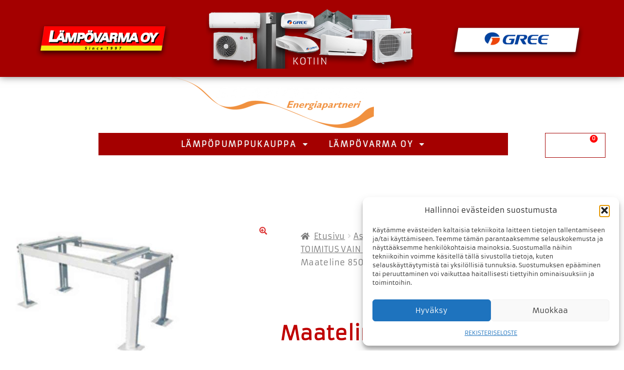

--- FILE ---
content_type: text/html; charset=UTF-8
request_url: https://lampovarma.fi/tuote/maateline-850x380x400/
body_size: 27186
content:
<!DOCTYPE html>
<html lang="fi">
<head>
	<meta charset="UTF-8">
	<meta name="viewport" content="width=device-width, initial-scale=1.0, viewport-fit=cover" />		<meta name='robots' content='index, follow, max-image-preview:large, max-snippet:-1, max-video-preview:-1' />
<!-- Google Tag Manager -->
<script>(function(w,d,s,l,i){w[l]=w[l]||[];w[l].push({'gtm.start':
new Date().getTime(),event:'gtm.js'});var f=d.getElementsByTagName(s)[0],
j=d.createElement(s),dl=l!='dataLayer'?'&l='+l:'';j.async=true;j.src=
'https://www.googletagmanager.com/gtm.js?id='+i+dl;f.parentNode.insertBefore(j,f);
})(window,document,'script','dataLayer','GTM-KXXSM95');</script>
<!-- End Google Tag Manager -->

	<!-- This site is optimized with the Yoast SEO plugin v26.8 - https://yoast.com/product/yoast-seo-wordpress/ -->
	<title>Maateline 850x380x400 - Lämpövarma 0y Lämpöpumppujen myynti, asennukset ja huolto.</title>
	<link rel="canonical" href="https://lampovarma.fi/tuote/maateline-850x380x400/" />
	<meta property="og:locale" content="fi_FI" />
	<meta property="og:type" content="article" />
	<meta property="og:title" content="Maateline 850x380x400 - Lämpövarma 0y Lämpöpumppujen myynti, asennukset ja huolto." />
	<meta property="og:url" content="https://lampovarma.fi/tuote/maateline-850x380x400/" />
	<meta property="og:site_name" content="Lämpövarma 0y Lämpöpumppujen myynti, asennukset ja huolto." />
	<meta property="article:publisher" content="https://www.facebook.com/lampovarma" />
	<meta property="article:modified_time" content="2023-04-10T22:01:50+00:00" />
	<meta property="og:image" content="https://lampovarma.fi/wp-content/uploads/2023/03/155451_1_566.jpg" />
	<meta property="og:image:width" content="400" />
	<meta property="og:image:height" content="300" />
	<meta property="og:image:type" content="image/jpeg" />
	<meta name="twitter:card" content="summary_large_image" />
	<script type="application/ld+json" class="yoast-schema-graph">{"@context":"https://schema.org","@graph":[{"@type":"WebPage","@id":"https://lampovarma.fi/tuote/maateline-850x380x400/","url":"https://lampovarma.fi/tuote/maateline-850x380x400/","name":"Maateline 850x380x400 - Lämpövarma 0y Lämpöpumppujen myynti, asennukset ja huolto.","isPartOf":{"@id":"https://lampovarma.fi/#website"},"primaryImageOfPage":{"@id":"https://lampovarma.fi/tuote/maateline-850x380x400/#primaryimage"},"image":{"@id":"https://lampovarma.fi/tuote/maateline-850x380x400/#primaryimage"},"thumbnailUrl":"https://lampovarma.fi/wp-content/uploads/2023/03/155451_1_566.jpg","datePublished":"2023-03-02T22:41:47+00:00","dateModified":"2023-04-10T22:01:50+00:00","breadcrumb":{"@id":"https://lampovarma.fi/tuote/maateline-850x380x400/#breadcrumb"},"inLanguage":"fi","potentialAction":[{"@type":"ReadAction","target":["https://lampovarma.fi/tuote/maateline-850x380x400/"]}]},{"@type":"ImageObject","inLanguage":"fi","@id":"https://lampovarma.fi/tuote/maateline-850x380x400/#primaryimage","url":"https://lampovarma.fi/wp-content/uploads/2023/03/155451_1_566.jpg","contentUrl":"https://lampovarma.fi/wp-content/uploads/2023/03/155451_1_566.jpg","width":400,"height":300},{"@type":"BreadcrumbList","@id":"https://lampovarma.fi/tuote/maateline-850x380x400/#breadcrumb","itemListElement":[{"@type":"ListItem","position":1,"name":"Etusivu","item":"https://lampovarma.fi/"},{"@type":"ListItem","position":2,"name":"LÄMPÖPUMPPU KAUPPA","item":"https://lampovarma.fi/"},{"@type":"ListItem","position":3,"name":"Maateline 850x380x400"}]},{"@type":"WebSite","@id":"https://lampovarma.fi/#website","url":"https://lampovarma.fi/","name":"Lämpövarma 0y Lämpöpumppujen myynti, asennukset ja huolto.","description":"Since 1997 - Ilmalämpöpumppu, maalämpö, vesi-ilmalämpöpumppu myynti, asennus, huolto Hämeenlinna ja Etelä-Suomi.  LG, GREE, MITSUBISHI, ALPHA INNOTEC, HITACHI","publisher":{"@id":"https://lampovarma.fi/#organization"},"potentialAction":[{"@type":"SearchAction","target":{"@type":"EntryPoint","urlTemplate":"https://lampovarma.fi/?s={search_term_string}"},"query-input":{"@type":"PropertyValueSpecification","valueRequired":true,"valueName":"search_term_string"}}],"inLanguage":"fi"},{"@type":"Organization","@id":"https://lampovarma.fi/#organization","name":"Lämpövarma 0y Lämpöpumppujen myynti, asennukset ja huolto.","url":"https://lampovarma.fi/","logo":{"@type":"ImageObject","inLanguage":"fi","@id":"https://lampovarma.fi/#/schema/logo/image/","url":"https://lampovarma.fi/wp-content/uploads/2020/07/222-LampoLogo.png","contentUrl":"https://lampovarma.fi/wp-content/uploads/2020/07/222-LampoLogo.png","width":700,"height":204,"caption":"Lämpövarma 0y Lämpöpumppujen myynti, asennukset ja huolto."},"image":{"@id":"https://lampovarma.fi/#/schema/logo/image/"},"sameAs":["https://www.facebook.com/lampovarma"]}]}</script>
	<!-- / Yoast SEO plugin. -->


<script type='application/javascript' id='pys-version-script'>console.log('PixelYourSite PRO version 12.2.7.1');</script>
<link rel='dns-prefetch' href='//www.googletagmanager.com' />
<link rel='dns-prefetch' href='//fonts.googleapis.com' />
<link rel="alternate" type="application/rss+xml" title="Lämpövarma 0y Lämpöpumppujen myynti, asennukset ja huolto. &raquo; syöte" href="https://lampovarma.fi/feed/" />
<link rel="alternate" type="application/rss+xml" title="Lämpövarma 0y Lämpöpumppujen myynti, asennukset ja huolto. &raquo; kommenttien syöte" href="https://lampovarma.fi/comments/feed/" />
<link rel="alternate" title="oEmbed (JSON)" type="application/json+oembed" href="https://lampovarma.fi/wp-json/oembed/1.0/embed?url=https%3A%2F%2Flampovarma.fi%2Ftuote%2Fmaateline-850x380x400%2F" />
<link rel="alternate" title="oEmbed (XML)" type="text/xml+oembed" href="https://lampovarma.fi/wp-json/oembed/1.0/embed?url=https%3A%2F%2Flampovarma.fi%2Ftuote%2Fmaateline-850x380x400%2F&#038;format=xml" />
<style id='wp-img-auto-sizes-contain-inline-css'>
img:is([sizes=auto i],[sizes^="auto," i]){contain-intrinsic-size:3000px 1500px}
/*# sourceURL=wp-img-auto-sizes-contain-inline-css */
</style>
<style id='wp-emoji-styles-inline-css'>

	img.wp-smiley, img.emoji {
		display: inline !important;
		border: none !important;
		box-shadow: none !important;
		height: 1em !important;
		width: 1em !important;
		margin: 0 0.07em !important;
		vertical-align: -0.1em !important;
		background: none !important;
		padding: 0 !important;
	}
/*# sourceURL=wp-emoji-styles-inline-css */
</style>
<link rel='stylesheet' id='wp-block-library-css' href='https://lampovarma.fi/wp-includes/css/dist/block-library/style.min.css?ver=6.9' media='all' />
<style id='wp-block-library-theme-inline-css'>
.wp-block-audio :where(figcaption){color:#555;font-size:13px;text-align:center}.is-dark-theme .wp-block-audio :where(figcaption){color:#ffffffa6}.wp-block-audio{margin:0 0 1em}.wp-block-code{border:1px solid #ccc;border-radius:4px;font-family:Menlo,Consolas,monaco,monospace;padding:.8em 1em}.wp-block-embed :where(figcaption){color:#555;font-size:13px;text-align:center}.is-dark-theme .wp-block-embed :where(figcaption){color:#ffffffa6}.wp-block-embed{margin:0 0 1em}.blocks-gallery-caption{color:#555;font-size:13px;text-align:center}.is-dark-theme .blocks-gallery-caption{color:#ffffffa6}:root :where(.wp-block-image figcaption){color:#555;font-size:13px;text-align:center}.is-dark-theme :root :where(.wp-block-image figcaption){color:#ffffffa6}.wp-block-image{margin:0 0 1em}.wp-block-pullquote{border-bottom:4px solid;border-top:4px solid;color:currentColor;margin-bottom:1.75em}.wp-block-pullquote :where(cite),.wp-block-pullquote :where(footer),.wp-block-pullquote__citation{color:currentColor;font-size:.8125em;font-style:normal;text-transform:uppercase}.wp-block-quote{border-left:.25em solid;margin:0 0 1.75em;padding-left:1em}.wp-block-quote cite,.wp-block-quote footer{color:currentColor;font-size:.8125em;font-style:normal;position:relative}.wp-block-quote:where(.has-text-align-right){border-left:none;border-right:.25em solid;padding-left:0;padding-right:1em}.wp-block-quote:where(.has-text-align-center){border:none;padding-left:0}.wp-block-quote.is-large,.wp-block-quote.is-style-large,.wp-block-quote:where(.is-style-plain){border:none}.wp-block-search .wp-block-search__label{font-weight:700}.wp-block-search__button{border:1px solid #ccc;padding:.375em .625em}:where(.wp-block-group.has-background){padding:1.25em 2.375em}.wp-block-separator.has-css-opacity{opacity:.4}.wp-block-separator{border:none;border-bottom:2px solid;margin-left:auto;margin-right:auto}.wp-block-separator.has-alpha-channel-opacity{opacity:1}.wp-block-separator:not(.is-style-wide):not(.is-style-dots){width:100px}.wp-block-separator.has-background:not(.is-style-dots){border-bottom:none;height:1px}.wp-block-separator.has-background:not(.is-style-wide):not(.is-style-dots){height:2px}.wp-block-table{margin:0 0 1em}.wp-block-table td,.wp-block-table th{word-break:normal}.wp-block-table :where(figcaption){color:#555;font-size:13px;text-align:center}.is-dark-theme .wp-block-table :where(figcaption){color:#ffffffa6}.wp-block-video :where(figcaption){color:#555;font-size:13px;text-align:center}.is-dark-theme .wp-block-video :where(figcaption){color:#ffffffa6}.wp-block-video{margin:0 0 1em}:root :where(.wp-block-template-part.has-background){margin-bottom:0;margin-top:0;padding:1.25em 2.375em}
/*# sourceURL=/wp-includes/css/dist/block-library/theme.min.css */
</style>
<style id='classic-theme-styles-inline-css'>
/*! This file is auto-generated */
.wp-block-button__link{color:#fff;background-color:#32373c;border-radius:9999px;box-shadow:none;text-decoration:none;padding:calc(.667em + 2px) calc(1.333em + 2px);font-size:1.125em}.wp-block-file__button{background:#32373c;color:#fff;text-decoration:none}
/*# sourceURL=/wp-includes/css/classic-themes.min.css */
</style>
<style id='fpf-template-selector-style-inline-css'>
.wp-block-fpf-template-selector{max-width:100%!important;width:100%}.wp-block-fpf-template-selector .form-row .input-text,.wp-block-fpf-template-selector .form-row select{background-color:#fff;border:1px solid rgba(32,7,7,.8);border-radius:4px;box-sizing:border-box;color:#000;display:block;font-family:inherit;font-size:.875rem;font-weight:400;height:auto;letter-spacing:normal;line-height:normal;margin:0;padding:.9rem 1.1rem;width:100%}.wp-block-fpf-template-selector .form-row label{display:block;line-height:2;margin-bottom:.7em}.wp-block-fpf-template-selector .form-row select{-webkit-appearance:none;-moz-appearance:none;appearance:none;background-image:url([data-uri]);background-position:calc(100% - 1.1rem) 50%;background-repeat:no-repeat;background-size:16px;cursor:pointer;padding-right:3em}

/*# sourceURL=https://lampovarma.fi/wp-content/plugins/flexible-product-fields/build/fpf-template-selector/style-index.css */
</style>
<link rel='stylesheet' id='storefront-gutenberg-blocks-css' href='https://lampovarma.fi/wp-content/themes/storefront/assets/css/base/gutenberg-blocks.css?ver=4.6.2' media='all' />
<style id='storefront-gutenberg-blocks-inline-css'>

				.wp-block-button__link:not(.has-text-color) {
					color: #dd3333;
				}

				.wp-block-button__link:not(.has-text-color):hover,
				.wp-block-button__link:not(.has-text-color):focus,
				.wp-block-button__link:not(.has-text-color):active {
					color: #dd3333;
				}

				.wp-block-button__link:not(.has-background) {
					background-color: #ffffff;
				}

				.wp-block-button__link:not(.has-background):hover,
				.wp-block-button__link:not(.has-background):focus,
				.wp-block-button__link:not(.has-background):active {
					border-color: #e6e6e6;
					background-color: #e6e6e6;
				}

				.wc-block-grid__products .wc-block-grid__product .wp-block-button__link {
					background-color: #ffffff;
					border-color: #ffffff;
					color: #dd3333;
				}

				.wp-block-quote footer,
				.wp-block-quote cite,
				.wp-block-quote__citation {
					color: #515151;
				}

				.wp-block-pullquote cite,
				.wp-block-pullquote footer,
				.wp-block-pullquote__citation {
					color: #515151;
				}

				.wp-block-image figcaption {
					color: #515151;
				}

				.wp-block-separator.is-style-dots::before {
					color: #ad2727;
				}

				.wp-block-file a.wp-block-file__button {
					color: #dd3333;
					background-color: #ffffff;
					border-color: #ffffff;
				}

				.wp-block-file a.wp-block-file__button:hover,
				.wp-block-file a.wp-block-file__button:focus,
				.wp-block-file a.wp-block-file__button:active {
					color: #dd3333;
					background-color: #e6e6e6;
				}

				.wp-block-code,
				.wp-block-preformatted pre {
					color: #515151;
				}

				.wp-block-table:not( .has-background ):not( .is-style-stripes ) tbody tr:nth-child(2n) td {
					background-color: #fdfdfd;
				}

				.wp-block-cover .wp-block-cover__inner-container h1:not(.has-text-color),
				.wp-block-cover .wp-block-cover__inner-container h2:not(.has-text-color),
				.wp-block-cover .wp-block-cover__inner-container h3:not(.has-text-color),
				.wp-block-cover .wp-block-cover__inner-container h4:not(.has-text-color),
				.wp-block-cover .wp-block-cover__inner-container h5:not(.has-text-color),
				.wp-block-cover .wp-block-cover__inner-container h6:not(.has-text-color) {
					color: #a8a8a8;
				}

				div.wc-block-components-price-slider__range-input-progress,
				.rtl .wc-block-components-price-slider__range-input-progress {
					--range-color: #dd3333;
				}

				/* Target only IE11 */
				@media all and (-ms-high-contrast: none), (-ms-high-contrast: active) {
					.wc-block-components-price-slider__range-input-progress {
						background: #dd3333;
					}
				}

				.wc-block-components-button:not(.is-link) {
					background-color: #ffffff;
					color: #000000;
				}

				.wc-block-components-button:not(.is-link):hover,
				.wc-block-components-button:not(.is-link):focus,
				.wc-block-components-button:not(.is-link):active {
					background-color: #e6e6e6;
					color: #000000;
				}

				.wc-block-components-button:not(.is-link):disabled {
					background-color: #ffffff;
					color: #000000;
				}

				.wc-block-cart__submit-container {
					background-color: #ffffff;
				}

				.wc-block-cart__submit-container::before {
					color: rgba(220,220,220,0.5);
				}

				.wc-block-components-order-summary-item__quantity {
					background-color: #ffffff;
					border-color: #515151;
					box-shadow: 0 0 0 2px #ffffff;
					color: #515151;
				}
			
/*# sourceURL=storefront-gutenberg-blocks-inline-css */
</style>
<style id='global-styles-inline-css'>
:root{--wp--preset--aspect-ratio--square: 1;--wp--preset--aspect-ratio--4-3: 4/3;--wp--preset--aspect-ratio--3-4: 3/4;--wp--preset--aspect-ratio--3-2: 3/2;--wp--preset--aspect-ratio--2-3: 2/3;--wp--preset--aspect-ratio--16-9: 16/9;--wp--preset--aspect-ratio--9-16: 9/16;--wp--preset--color--black: #000000;--wp--preset--color--cyan-bluish-gray: #abb8c3;--wp--preset--color--white: #ffffff;--wp--preset--color--pale-pink: #f78da7;--wp--preset--color--vivid-red: #cf2e2e;--wp--preset--color--luminous-vivid-orange: #ff6900;--wp--preset--color--luminous-vivid-amber: #fcb900;--wp--preset--color--light-green-cyan: #7bdcb5;--wp--preset--color--vivid-green-cyan: #00d084;--wp--preset--color--pale-cyan-blue: #8ed1fc;--wp--preset--color--vivid-cyan-blue: #0693e3;--wp--preset--color--vivid-purple: #9b51e0;--wp--preset--gradient--vivid-cyan-blue-to-vivid-purple: linear-gradient(135deg,rgb(6,147,227) 0%,rgb(155,81,224) 100%);--wp--preset--gradient--light-green-cyan-to-vivid-green-cyan: linear-gradient(135deg,rgb(122,220,180) 0%,rgb(0,208,130) 100%);--wp--preset--gradient--luminous-vivid-amber-to-luminous-vivid-orange: linear-gradient(135deg,rgb(252,185,0) 0%,rgb(255,105,0) 100%);--wp--preset--gradient--luminous-vivid-orange-to-vivid-red: linear-gradient(135deg,rgb(255,105,0) 0%,rgb(207,46,46) 100%);--wp--preset--gradient--very-light-gray-to-cyan-bluish-gray: linear-gradient(135deg,rgb(238,238,238) 0%,rgb(169,184,195) 100%);--wp--preset--gradient--cool-to-warm-spectrum: linear-gradient(135deg,rgb(74,234,220) 0%,rgb(151,120,209) 20%,rgb(207,42,186) 40%,rgb(238,44,130) 60%,rgb(251,105,98) 80%,rgb(254,248,76) 100%);--wp--preset--gradient--blush-light-purple: linear-gradient(135deg,rgb(255,206,236) 0%,rgb(152,150,240) 100%);--wp--preset--gradient--blush-bordeaux: linear-gradient(135deg,rgb(254,205,165) 0%,rgb(254,45,45) 50%,rgb(107,0,62) 100%);--wp--preset--gradient--luminous-dusk: linear-gradient(135deg,rgb(255,203,112) 0%,rgb(199,81,192) 50%,rgb(65,88,208) 100%);--wp--preset--gradient--pale-ocean: linear-gradient(135deg,rgb(255,245,203) 0%,rgb(182,227,212) 50%,rgb(51,167,181) 100%);--wp--preset--gradient--electric-grass: linear-gradient(135deg,rgb(202,248,128) 0%,rgb(113,206,126) 100%);--wp--preset--gradient--midnight: linear-gradient(135deg,rgb(2,3,129) 0%,rgb(40,116,252) 100%);--wp--preset--font-size--small: 14px;--wp--preset--font-size--medium: 23px;--wp--preset--font-size--large: 26px;--wp--preset--font-size--x-large: 42px;--wp--preset--font-size--normal: 16px;--wp--preset--font-size--huge: 37px;--wp--preset--spacing--20: 0.44rem;--wp--preset--spacing--30: 0.67rem;--wp--preset--spacing--40: 1rem;--wp--preset--spacing--50: 1.5rem;--wp--preset--spacing--60: 2.25rem;--wp--preset--spacing--70: 3.38rem;--wp--preset--spacing--80: 5.06rem;--wp--preset--shadow--natural: 6px 6px 9px rgba(0, 0, 0, 0.2);--wp--preset--shadow--deep: 12px 12px 50px rgba(0, 0, 0, 0.4);--wp--preset--shadow--sharp: 6px 6px 0px rgba(0, 0, 0, 0.2);--wp--preset--shadow--outlined: 6px 6px 0px -3px rgb(255, 255, 255), 6px 6px rgb(0, 0, 0);--wp--preset--shadow--crisp: 6px 6px 0px rgb(0, 0, 0);}:root :where(.is-layout-flow) > :first-child{margin-block-start: 0;}:root :where(.is-layout-flow) > :last-child{margin-block-end: 0;}:root :where(.is-layout-flow) > *{margin-block-start: 24px;margin-block-end: 0;}:root :where(.is-layout-constrained) > :first-child{margin-block-start: 0;}:root :where(.is-layout-constrained) > :last-child{margin-block-end: 0;}:root :where(.is-layout-constrained) > *{margin-block-start: 24px;margin-block-end: 0;}:root :where(.is-layout-flex){gap: 24px;}:root :where(.is-layout-grid){gap: 24px;}body .is-layout-flex{display: flex;}.is-layout-flex{flex-wrap: wrap;align-items: center;}.is-layout-flex > :is(*, div){margin: 0;}body .is-layout-grid{display: grid;}.is-layout-grid > :is(*, div){margin: 0;}.has-black-color{color: var(--wp--preset--color--black) !important;}.has-cyan-bluish-gray-color{color: var(--wp--preset--color--cyan-bluish-gray) !important;}.has-white-color{color: var(--wp--preset--color--white) !important;}.has-pale-pink-color{color: var(--wp--preset--color--pale-pink) !important;}.has-vivid-red-color{color: var(--wp--preset--color--vivid-red) !important;}.has-luminous-vivid-orange-color{color: var(--wp--preset--color--luminous-vivid-orange) !important;}.has-luminous-vivid-amber-color{color: var(--wp--preset--color--luminous-vivid-amber) !important;}.has-light-green-cyan-color{color: var(--wp--preset--color--light-green-cyan) !important;}.has-vivid-green-cyan-color{color: var(--wp--preset--color--vivid-green-cyan) !important;}.has-pale-cyan-blue-color{color: var(--wp--preset--color--pale-cyan-blue) !important;}.has-vivid-cyan-blue-color{color: var(--wp--preset--color--vivid-cyan-blue) !important;}.has-vivid-purple-color{color: var(--wp--preset--color--vivid-purple) !important;}.has-black-background-color{background-color: var(--wp--preset--color--black) !important;}.has-cyan-bluish-gray-background-color{background-color: var(--wp--preset--color--cyan-bluish-gray) !important;}.has-white-background-color{background-color: var(--wp--preset--color--white) !important;}.has-pale-pink-background-color{background-color: var(--wp--preset--color--pale-pink) !important;}.has-vivid-red-background-color{background-color: var(--wp--preset--color--vivid-red) !important;}.has-luminous-vivid-orange-background-color{background-color: var(--wp--preset--color--luminous-vivid-orange) !important;}.has-luminous-vivid-amber-background-color{background-color: var(--wp--preset--color--luminous-vivid-amber) !important;}.has-light-green-cyan-background-color{background-color: var(--wp--preset--color--light-green-cyan) !important;}.has-vivid-green-cyan-background-color{background-color: var(--wp--preset--color--vivid-green-cyan) !important;}.has-pale-cyan-blue-background-color{background-color: var(--wp--preset--color--pale-cyan-blue) !important;}.has-vivid-cyan-blue-background-color{background-color: var(--wp--preset--color--vivid-cyan-blue) !important;}.has-vivid-purple-background-color{background-color: var(--wp--preset--color--vivid-purple) !important;}.has-black-border-color{border-color: var(--wp--preset--color--black) !important;}.has-cyan-bluish-gray-border-color{border-color: var(--wp--preset--color--cyan-bluish-gray) !important;}.has-white-border-color{border-color: var(--wp--preset--color--white) !important;}.has-pale-pink-border-color{border-color: var(--wp--preset--color--pale-pink) !important;}.has-vivid-red-border-color{border-color: var(--wp--preset--color--vivid-red) !important;}.has-luminous-vivid-orange-border-color{border-color: var(--wp--preset--color--luminous-vivid-orange) !important;}.has-luminous-vivid-amber-border-color{border-color: var(--wp--preset--color--luminous-vivid-amber) !important;}.has-light-green-cyan-border-color{border-color: var(--wp--preset--color--light-green-cyan) !important;}.has-vivid-green-cyan-border-color{border-color: var(--wp--preset--color--vivid-green-cyan) !important;}.has-pale-cyan-blue-border-color{border-color: var(--wp--preset--color--pale-cyan-blue) !important;}.has-vivid-cyan-blue-border-color{border-color: var(--wp--preset--color--vivid-cyan-blue) !important;}.has-vivid-purple-border-color{border-color: var(--wp--preset--color--vivid-purple) !important;}.has-vivid-cyan-blue-to-vivid-purple-gradient-background{background: var(--wp--preset--gradient--vivid-cyan-blue-to-vivid-purple) !important;}.has-light-green-cyan-to-vivid-green-cyan-gradient-background{background: var(--wp--preset--gradient--light-green-cyan-to-vivid-green-cyan) !important;}.has-luminous-vivid-amber-to-luminous-vivid-orange-gradient-background{background: var(--wp--preset--gradient--luminous-vivid-amber-to-luminous-vivid-orange) !important;}.has-luminous-vivid-orange-to-vivid-red-gradient-background{background: var(--wp--preset--gradient--luminous-vivid-orange-to-vivid-red) !important;}.has-very-light-gray-to-cyan-bluish-gray-gradient-background{background: var(--wp--preset--gradient--very-light-gray-to-cyan-bluish-gray) !important;}.has-cool-to-warm-spectrum-gradient-background{background: var(--wp--preset--gradient--cool-to-warm-spectrum) !important;}.has-blush-light-purple-gradient-background{background: var(--wp--preset--gradient--blush-light-purple) !important;}.has-blush-bordeaux-gradient-background{background: var(--wp--preset--gradient--blush-bordeaux) !important;}.has-luminous-dusk-gradient-background{background: var(--wp--preset--gradient--luminous-dusk) !important;}.has-pale-ocean-gradient-background{background: var(--wp--preset--gradient--pale-ocean) !important;}.has-electric-grass-gradient-background{background: var(--wp--preset--gradient--electric-grass) !important;}.has-midnight-gradient-background{background: var(--wp--preset--gradient--midnight) !important;}.has-small-font-size{font-size: var(--wp--preset--font-size--small) !important;}.has-medium-font-size{font-size: var(--wp--preset--font-size--medium) !important;}.has-large-font-size{font-size: var(--wp--preset--font-size--large) !important;}.has-x-large-font-size{font-size: var(--wp--preset--font-size--x-large) !important;}
:root :where(.wp-block-pullquote){font-size: 1.5em;line-height: 1.6;}
/*# sourceURL=global-styles-inline-css */
</style>
<link rel='stylesheet' id='photoswipe-css' href='https://lampovarma.fi/wp-content/plugins/woocommerce/assets/css/photoswipe/photoswipe.min.css?ver=10.4.3' media='all' />
<link rel='stylesheet' id='photoswipe-default-skin-css' href='https://lampovarma.fi/wp-content/plugins/woocommerce/assets/css/photoswipe/default-skin/default-skin.min.css?ver=10.4.3' media='all' />
<style id='woocommerce-inline-inline-css'>
.woocommerce form .form-row .required { visibility: visible; }
/*# sourceURL=woocommerce-inline-inline-css */
</style>
<link rel='stylesheet' id='fpf_front-css' href='https://lampovarma.fi/wp-content/plugins/flexible-product-fields/assets/css/front.min.css?ver=2.12.0.70' media='all' />
<link rel='stylesheet' id='fpf_new_front-css' href='https://lampovarma.fi/wp-content/plugins/flexible-product-fields/assets/css/new-front.css?ver=2.12.0.70' media='all' />
<link rel='stylesheet' id='cmplz-general-css' href='https://lampovarma.fi/wp-content/plugins/complianz-gdpr/assets/css/cookieblocker.min.css?ver=1765919517' media='all' />
<link rel='stylesheet' id='storefront-style-css' href='https://lampovarma.fi/wp-content/themes/storefront/style.css?ver=4.6.2' media='all' />
<style id='storefront-style-inline-css'>

			.main-navigation ul li a,
			.site-title a,
			ul.menu li a,
			.site-branding h1 a,
			button.menu-toggle,
			button.menu-toggle:hover,
			.handheld-navigation .dropdown-toggle {
				color: #eeee22;
			}

			button.menu-toggle,
			button.menu-toggle:hover {
				border-color: #eeee22;
			}

			.main-navigation ul li a:hover,
			.main-navigation ul li:hover > a,
			.site-title a:hover,
			.site-header ul.menu li.current-menu-item > a {
				color: #ffff63;
			}

			table:not( .has-background ) th {
				background-color: #f8f8f8;
			}

			table:not( .has-background ) tbody td {
				background-color: #fdfdfd;
			}

			table:not( .has-background ) tbody tr:nth-child(2n) td,
			fieldset,
			fieldset legend {
				background-color: #fbfbfb;
			}

			.site-header,
			.secondary-navigation ul ul,
			.main-navigation ul.menu > li.menu-item-has-children:after,
			.secondary-navigation ul.menu ul,
			.storefront-handheld-footer-bar,
			.storefront-handheld-footer-bar ul li > a,
			.storefront-handheld-footer-bar ul li.search .site-search,
			button.menu-toggle,
			button.menu-toggle:hover {
				background-color: #840000;
			}

			p.site-description,
			.site-header,
			.storefront-handheld-footer-bar {
				color: #eeee22;
			}

			button.menu-toggle:after,
			button.menu-toggle:before,
			button.menu-toggle span:before {
				background-color: #eeee22;
			}

			h1, h2, h3, h4, h5, h6, .wc-block-grid__product-title {
				color: #ad2727;
			}

			.widget h1 {
				border-bottom-color: #ad2727;
			}

			body,
			.secondary-navigation a {
				color: #515151;
			}

			.widget-area .widget a,
			.hentry .entry-header .posted-on a,
			.hentry .entry-header .post-author a,
			.hentry .entry-header .post-comments a,
			.hentry .entry-header .byline a {
				color: #565656;
			}

			a {
				color: #dd3333;
			}

			a:focus,
			button:focus,
			.button.alt:focus,
			input:focus,
			textarea:focus,
			input[type="button"]:focus,
			input[type="reset"]:focus,
			input[type="submit"]:focus,
			input[type="email"]:focus,
			input[type="tel"]:focus,
			input[type="url"]:focus,
			input[type="password"]:focus,
			input[type="search"]:focus {
				outline-color: #dd3333;
			}

			button, input[type="button"], input[type="reset"], input[type="submit"], .button, .widget a.button {
				background-color: #ffffff;
				border-color: #ffffff;
				color: #dd3333;
			}

			button:hover, input[type="button"]:hover, input[type="reset"]:hover, input[type="submit"]:hover, .button:hover, .widget a.button:hover {
				background-color: #e6e6e6;
				border-color: #e6e6e6;
				color: #dd3333;
			}

			button.alt, input[type="button"].alt, input[type="reset"].alt, input[type="submit"].alt, .button.alt, .widget-area .widget a.button.alt {
				background-color: #ffffff;
				border-color: #ffffff;
				color: #000000;
			}

			button.alt:hover, input[type="button"].alt:hover, input[type="reset"].alt:hover, input[type="submit"].alt:hover, .button.alt:hover, .widget-area .widget a.button.alt:hover {
				background-color: #e6e6e6;
				border-color: #e6e6e6;
				color: #000000;
			}

			.pagination .page-numbers li .page-numbers.current {
				background-color: #e6e6e6;
				color: #474747;
			}

			#comments .comment-list .comment-content .comment-text {
				background-color: #f8f8f8;
			}

			.site-footer {
				background-color: #840000;
				color: #eeee22;
			}

			.site-footer a:not(.button):not(.components-button) {
				color: #ffffff;
			}

			.site-footer .storefront-handheld-footer-bar a:not(.button):not(.components-button) {
				color: #eeee22;
			}

			.site-footer h1, .site-footer h2, .site-footer h3, .site-footer h4, .site-footer h5, .site-footer h6, .site-footer .widget .widget-title, .site-footer .widget .widgettitle {
				color: #eeee22;
			}

			.page-template-template-homepage.has-post-thumbnail .type-page.has-post-thumbnail .entry-title {
				color: #a8a8a8;
			}

			.page-template-template-homepage.has-post-thumbnail .type-page.has-post-thumbnail .entry-content {
				color: #000000;
			}

			@media screen and ( min-width: 768px ) {
				.secondary-navigation ul.menu a:hover {
					color: #ffff3b;
				}

				.secondary-navigation ul.menu a {
					color: #eeee22;
				}

				.main-navigation ul.menu ul.sub-menu,
				.main-navigation ul.nav-menu ul.children {
					background-color: #750000;
				}

				.site-header {
					border-bottom-color: #750000;
				}
			}
/*# sourceURL=storefront-style-inline-css */
</style>
<link rel='stylesheet' id='storefront-icons-css' href='https://lampovarma.fi/wp-content/themes/storefront/assets/css/base/icons.css?ver=4.6.2' media='all' />
<link rel='stylesheet' id='storefront-fonts-css' href='https://fonts.googleapis.com/css?family=Source+Sans+Pro%3A400%2C300%2C300italic%2C400italic%2C600%2C700%2C900&#038;subset=latin%2Clatin-ext&#038;ver=4.6.2' media='all' />
<link rel='stylesheet' id='elementor-frontend-css' href='https://lampovarma.fi/wp-content/plugins/elementor/assets/css/frontend.min.css?ver=3.34.2' media='all' />
<link rel='stylesheet' id='widget-image-css' href='https://lampovarma.fi/wp-content/plugins/elementor/assets/css/widget-image.min.css?ver=3.34.2' media='all' />
<link rel='stylesheet' id='swiper-css' href='https://lampovarma.fi/wp-content/plugins/elementor/assets/lib/swiper/v8/css/swiper.min.css?ver=8.4.5' media='all' />
<link rel='stylesheet' id='e-swiper-css' href='https://lampovarma.fi/wp-content/plugins/elementor/assets/css/conditionals/e-swiper.min.css?ver=3.34.2' media='all' />
<link rel='stylesheet' id='widget-slides-css' href='https://lampovarma.fi/wp-content/plugins/elementor-pro/assets/css/widget-slides.min.css?ver=3.34.1' media='all' />
<link rel='stylesheet' id='e-animation-fadeIn-css' href='https://lampovarma.fi/wp-content/plugins/elementor/assets/lib/animations/styles/fadeIn.min.css?ver=3.34.2' media='all' />
<link rel='stylesheet' id='widget-image-carousel-css' href='https://lampovarma.fi/wp-content/plugins/elementor/assets/css/widget-image-carousel.min.css?ver=3.34.2' media='all' />
<link rel='stylesheet' id='widget-nav-menu-css' href='https://lampovarma.fi/wp-content/plugins/elementor-pro/assets/css/widget-nav-menu.min.css?ver=3.34.1' media='all' />
<link rel='stylesheet' id='widget-woocommerce-menu-cart-css' href='https://lampovarma.fi/wp-content/plugins/elementor-pro/assets/css/widget-woocommerce-menu-cart.min.css?ver=3.34.1' media='all' />
<link rel='stylesheet' id='widget-woocommerce-product-images-css' href='https://lampovarma.fi/wp-content/plugins/elementor-pro/assets/css/widget-woocommerce-product-images.min.css?ver=3.34.1' media='all' />
<link rel='stylesheet' id='widget-heading-css' href='https://lampovarma.fi/wp-content/plugins/elementor/assets/css/widget-heading.min.css?ver=3.34.2' media='all' />
<link rel='stylesheet' id='widget-woocommerce-product-rating-css' href='https://lampovarma.fi/wp-content/plugins/elementor-pro/assets/css/widget-woocommerce-product-rating.min.css?ver=3.34.1' media='all' />
<link rel='stylesheet' id='widget-woocommerce-product-price-css' href='https://lampovarma.fi/wp-content/plugins/elementor-pro/assets/css/widget-woocommerce-product-price.min.css?ver=3.34.1' media='all' />
<link rel='stylesheet' id='widget-woocommerce-product-add-to-cart-css' href='https://lampovarma.fi/wp-content/plugins/elementor-pro/assets/css/widget-woocommerce-product-add-to-cart.min.css?ver=3.34.1' media='all' />
<link rel='stylesheet' id='widget-woocommerce-product-meta-css' href='https://lampovarma.fi/wp-content/plugins/elementor-pro/assets/css/widget-woocommerce-product-meta.min.css?ver=3.34.1' media='all' />
<link rel='stylesheet' id='widget-woocommerce-products-css' href='https://lampovarma.fi/wp-content/plugins/elementor-pro/assets/css/widget-woocommerce-products.min.css?ver=3.34.1' media='all' />
<link rel='stylesheet' id='widget-woocommerce-product-data-tabs-css' href='https://lampovarma.fi/wp-content/plugins/elementor-pro/assets/css/widget-woocommerce-product-data-tabs.min.css?ver=3.34.1' media='all' />
<link rel='stylesheet' id='elementor-post-1759-css' href='https://lampovarma.fi/wp-content/uploads/elementor/css/post-1759.css?ver=1768943900' media='all' />
<link rel='stylesheet' id='elementor-post-1871-css' href='https://lampovarma.fi/wp-content/uploads/elementor/css/post-1871.css?ver=1768943900' media='all' />
<link rel='stylesheet' id='elementor-post-1812-css' href='https://lampovarma.fi/wp-content/uploads/elementor/css/post-1812.css?ver=1768943900' media='all' />
<link rel='stylesheet' id='elementor-post-1854-css' href='https://lampovarma.fi/wp-content/uploads/elementor/css/post-1854.css?ver=1768943900' media='all' />
<link rel='stylesheet' id='storefront-woocommerce-style-css' href='https://lampovarma.fi/wp-content/themes/storefront/assets/css/woocommerce/woocommerce.css?ver=4.6.2' media='all' />
<style id='storefront-woocommerce-style-inline-css'>
@font-face {
				font-family: star;
				src: url(https://lampovarma.fi/wp-content/plugins/woocommerce/assets/fonts/star.eot);
				src:
					url(https://lampovarma.fi/wp-content/plugins/woocommerce/assets/fonts/star.eot?#iefix) format("embedded-opentype"),
					url(https://lampovarma.fi/wp-content/plugins/woocommerce/assets/fonts/star.woff) format("woff"),
					url(https://lampovarma.fi/wp-content/plugins/woocommerce/assets/fonts/star.ttf) format("truetype"),
					url(https://lampovarma.fi/wp-content/plugins/woocommerce/assets/fonts/star.svg#star) format("svg");
				font-weight: 400;
				font-style: normal;
			}
			@font-face {
				font-family: WooCommerce;
				src: url(https://lampovarma.fi/wp-content/plugins/woocommerce/assets/fonts/WooCommerce.eot);
				src:
					url(https://lampovarma.fi/wp-content/plugins/woocommerce/assets/fonts/WooCommerce.eot?#iefix) format("embedded-opentype"),
					url(https://lampovarma.fi/wp-content/plugins/woocommerce/assets/fonts/WooCommerce.woff) format("woff"),
					url(https://lampovarma.fi/wp-content/plugins/woocommerce/assets/fonts/WooCommerce.ttf) format("truetype"),
					url(https://lampovarma.fi/wp-content/plugins/woocommerce/assets/fonts/WooCommerce.svg#WooCommerce) format("svg");
				font-weight: 400;
				font-style: normal;
			}

			a.cart-contents,
			.site-header-cart .widget_shopping_cart a {
				color: #eeee22;
			}

			a.cart-contents:hover,
			.site-header-cart .widget_shopping_cart a:hover,
			.site-header-cart:hover > li > a {
				color: #ffff63;
			}

			table.cart td.product-remove,
			table.cart td.actions {
				border-top-color: #ffffff;
			}

			.storefront-handheld-footer-bar ul li.cart .count {
				background-color: #eeee22;
				color: #840000;
				border-color: #840000;
			}

			.woocommerce-tabs ul.tabs li.active a,
			ul.products li.product .price,
			.onsale,
			.wc-block-grid__product-onsale,
			.widget_search form:before,
			.widget_product_search form:before {
				color: #515151;
			}

			.woocommerce-breadcrumb a,
			a.woocommerce-review-link,
			.product_meta a {
				color: #565656;
			}

			.wc-block-grid__product-onsale,
			.onsale {
				border-color: #515151;
			}

			.star-rating span:before,
			.quantity .plus, .quantity .minus,
			p.stars a:hover:after,
			p.stars a:after,
			.star-rating span:before,
			#payment .payment_methods li input[type=radio]:first-child:checked+label:before {
				color: #dd3333;
			}

			.widget_price_filter .ui-slider .ui-slider-range,
			.widget_price_filter .ui-slider .ui-slider-handle {
				background-color: #dd3333;
			}

			.order_details {
				background-color: #f8f8f8;
			}

			.order_details > li {
				border-bottom: 1px dotted #e3e3e3;
			}

			.order_details:before,
			.order_details:after {
				background: -webkit-linear-gradient(transparent 0,transparent 0),-webkit-linear-gradient(135deg,#f8f8f8 33.33%,transparent 33.33%),-webkit-linear-gradient(45deg,#f8f8f8 33.33%,transparent 33.33%)
			}

			#order_review {
				background-color: #ffffff;
			}

			#payment .payment_methods > li .payment_box,
			#payment .place-order {
				background-color: #fafafa;
			}

			#payment .payment_methods > li:not(.woocommerce-notice) {
				background-color: #f5f5f5;
			}

			#payment .payment_methods > li:not(.woocommerce-notice):hover {
				background-color: #f0f0f0;
			}

			.woocommerce-pagination .page-numbers li .page-numbers.current {
				background-color: #e6e6e6;
				color: #474747;
			}

			.wc-block-grid__product-onsale,
			.onsale,
			.woocommerce-pagination .page-numbers li .page-numbers:not(.current) {
				color: #515151;
			}

			p.stars a:before,
			p.stars a:hover~a:before,
			p.stars.selected a.active~a:before {
				color: #515151;
			}

			p.stars.selected a.active:before,
			p.stars:hover a:before,
			p.stars.selected a:not(.active):before,
			p.stars.selected a.active:before {
				color: #dd3333;
			}

			.single-product div.product .woocommerce-product-gallery .woocommerce-product-gallery__trigger {
				background-color: #ffffff;
				color: #dd3333;
			}

			.single-product div.product .woocommerce-product-gallery .woocommerce-product-gallery__trigger:hover {
				background-color: #e6e6e6;
				border-color: #e6e6e6;
				color: #dd3333;
			}

			.button.added_to_cart:focus,
			.button.wc-forward:focus {
				outline-color: #dd3333;
			}

			.added_to_cart,
			.site-header-cart .widget_shopping_cart a.button,
			.wc-block-grid__products .wc-block-grid__product .wp-block-button__link {
				background-color: #ffffff;
				border-color: #ffffff;
				color: #dd3333;
			}

			.added_to_cart:hover,
			.site-header-cart .widget_shopping_cart a.button:hover,
			.wc-block-grid__products .wc-block-grid__product .wp-block-button__link:hover {
				background-color: #e6e6e6;
				border-color: #e6e6e6;
				color: #dd3333;
			}

			.added_to_cart.alt, .added_to_cart, .widget a.button.checkout {
				background-color: #ffffff;
				border-color: #ffffff;
				color: #000000;
			}

			.added_to_cart.alt:hover, .added_to_cart:hover, .widget a.button.checkout:hover {
				background-color: #e6e6e6;
				border-color: #e6e6e6;
				color: #000000;
			}

			.button.loading {
				color: #ffffff;
			}

			.button.loading:hover {
				background-color: #ffffff;
			}

			.button.loading:after {
				color: #dd3333;
			}

			@media screen and ( min-width: 768px ) {
				.site-header-cart .widget_shopping_cart,
				.site-header .product_list_widget li .quantity {
					color: #eeee22;
				}

				.site-header-cart .widget_shopping_cart .buttons,
				.site-header-cart .widget_shopping_cart .total {
					background-color: #7a0000;
				}

				.site-header-cart .widget_shopping_cart {
					background-color: #750000;
				}
			}
				.storefront-product-pagination a {
					color: #515151;
					background-color: #ffffff;
				}
				.storefront-sticky-add-to-cart {
					color: #515151;
					background-color: #ffffff;
				}

				.storefront-sticky-add-to-cart a:not(.button) {
					color: #eeee22;
				}
/*# sourceURL=storefront-woocommerce-style-inline-css */
</style>
<link rel='stylesheet' id='storefront-woocommerce-brands-style-css' href='https://lampovarma.fi/wp-content/themes/storefront/assets/css/woocommerce/extensions/brands.css?ver=4.6.2' media='all' />
<link rel='stylesheet' id='boldgrid-components-css' href='https://lampovarma.fi/wp-content/plugins/post-and-page-builder/assets/css/components.min.css?ver=2.16.5' media='all' />
<link rel='stylesheet' id='font-awesome-css' href='https://lampovarma.fi/wp-content/plugins/elementor/assets/lib/font-awesome/css/font-awesome.min.css?ver=4.7.0' media='all' />
<link rel='stylesheet' id='boldgrid-fe-css' href='https://lampovarma.fi/wp-content/plugins/post-and-page-builder/assets/css/editor-fe.min.css?ver=1.27.10' media='all' />
<link rel='stylesheet' id='boldgrid-custom-styles-css' href='https://lampovarma.fi/wp-content/plugins/post-and-page-builder/assets/css/custom-styles.css?ver=6.9' media='all' />
<link rel='stylesheet' id='elementor-gf-local-armata-css' href='https://lampovarma.fi/wp-content/uploads/elementor/google-fonts/css/armata.css?ver=1742332354' media='all' />
<script id="jquery-core-js-extra">
var pysFacebookRest = {"restApiUrl":"https://lampovarma.fi/wp-json/pys-facebook/v1/event","debug":""};
//# sourceURL=jquery-core-js-extra
</script>
<script src="https://lampovarma.fi/wp-includes/js/jquery/jquery.min.js?ver=3.7.1" id="jquery-core-js"></script>
<script src="https://lampovarma.fi/wp-includes/js/jquery/jquery-migrate.min.js?ver=3.4.1" id="jquery-migrate-js"></script>
<script src="https://lampovarma.fi/wp-content/plugins/woocommerce/assets/js/jquery-blockui/jquery.blockUI.min.js?ver=2.7.0-wc.10.4.3" id="wc-jquery-blockui-js" defer data-wp-strategy="defer"></script>
<script id="wc-add-to-cart-js-extra">
var wc_add_to_cart_params = {"ajax_url":"/wp-admin/admin-ajax.php","wc_ajax_url":"/?wc-ajax=%%endpoint%%","i18n_view_cart":"N\u00e4yt\u00e4 ostoskori","cart_url":"https://lampovarma.fi/ostoskori/","is_cart":"","cart_redirect_after_add":"no"};
//# sourceURL=wc-add-to-cart-js-extra
</script>
<script src="https://lampovarma.fi/wp-content/plugins/woocommerce/assets/js/frontend/add-to-cart.min.js?ver=10.4.3" id="wc-add-to-cart-js" defer data-wp-strategy="defer"></script>
<script src="https://lampovarma.fi/wp-content/plugins/woocommerce/assets/js/zoom/jquery.zoom.min.js?ver=1.7.21-wc.10.4.3" id="wc-zoom-js" defer data-wp-strategy="defer"></script>
<script src="https://lampovarma.fi/wp-content/plugins/woocommerce/assets/js/flexslider/jquery.flexslider.min.js?ver=2.7.2-wc.10.4.3" id="wc-flexslider-js" defer data-wp-strategy="defer"></script>
<script src="https://lampovarma.fi/wp-content/plugins/woocommerce/assets/js/photoswipe/photoswipe.min.js?ver=4.1.1-wc.10.4.3" id="wc-photoswipe-js" defer data-wp-strategy="defer"></script>
<script src="https://lampovarma.fi/wp-content/plugins/woocommerce/assets/js/photoswipe/photoswipe-ui-default.min.js?ver=4.1.1-wc.10.4.3" id="wc-photoswipe-ui-default-js" defer data-wp-strategy="defer"></script>
<script id="wc-single-product-js-extra">
var wc_single_product_params = {"i18n_required_rating_text":"Valitse arvostelu, ole hyv\u00e4.","i18n_rating_options":["1/5 t\u00e4hte\u00e4","2/5 t\u00e4hte\u00e4","3/5 t\u00e4hte\u00e4","4/5 t\u00e4hte\u00e4","5/5 t\u00e4hte\u00e4"],"i18n_product_gallery_trigger_text":"View full-screen image gallery","review_rating_required":"yes","flexslider":{"rtl":false,"animation":"slide","smoothHeight":true,"directionNav":false,"controlNav":"thumbnails","slideshow":false,"animationSpeed":500,"animationLoop":false,"allowOneSlide":false},"zoom_enabled":"1","zoom_options":[],"photoswipe_enabled":"1","photoswipe_options":{"shareEl":false,"closeOnScroll":false,"history":false,"hideAnimationDuration":0,"showAnimationDuration":0},"flexslider_enabled":"1"};
//# sourceURL=wc-single-product-js-extra
</script>
<script src="https://lampovarma.fi/wp-content/plugins/woocommerce/assets/js/frontend/single-product.min.js?ver=10.4.3" id="wc-single-product-js" defer data-wp-strategy="defer"></script>
<script src="https://lampovarma.fi/wp-content/plugins/woocommerce/assets/js/js-cookie/js.cookie.min.js?ver=2.1.4-wc.10.4.3" id="wc-js-cookie-js" defer data-wp-strategy="defer"></script>
<script id="woocommerce-js-extra">
var woocommerce_params = {"ajax_url":"/wp-admin/admin-ajax.php","wc_ajax_url":"/?wc-ajax=%%endpoint%%","i18n_password_show":"N\u00e4yt\u00e4 salasana","i18n_password_hide":"Piilota salasana"};
//# sourceURL=woocommerce-js-extra
</script>
<script src="https://lampovarma.fi/wp-content/plugins/woocommerce/assets/js/frontend/woocommerce.min.js?ver=10.4.3" id="woocommerce-js" defer data-wp-strategy="defer"></script>
<script id="fpf_product-js-extra">
var fpf_product = {"total":"Total","currency_format_num_decimals":"2","currency_format_symbol":"\u20ac","currency_format_decimal_sep":",","currency_format_thousand_sep":".","currency_format":"%v%s","fields_rules":[],"fpf_fields":[],"fpf_product_price":"69"};
//# sourceURL=fpf_product-js-extra
</script>
<script src="https://lampovarma.fi/wp-content/plugins/flexible-product-fields/assets/js/fpf_product.min.js?ver=2.12.0.70" id="fpf_product-js"></script>
<script id="wc-cart-fragments-js-extra">
var wc_cart_fragments_params = {"ajax_url":"/wp-admin/admin-ajax.php","wc_ajax_url":"/?wc-ajax=%%endpoint%%","cart_hash_key":"wc_cart_hash_6d869f77d1b98c144fffd126e03efd28","fragment_name":"wc_fragments_6d869f77d1b98c144fffd126e03efd28","request_timeout":"5000"};
//# sourceURL=wc-cart-fragments-js-extra
</script>
<script src="https://lampovarma.fi/wp-content/plugins/woocommerce/assets/js/frontend/cart-fragments.min.js?ver=10.4.3" id="wc-cart-fragments-js" defer data-wp-strategy="defer"></script>
<script type="text/plain" data-service="general" data-category="marketing" data-cmplz-src="https://lampovarma.fi/wp-content/plugins/pixelyoursite-pro/dist/scripts/js.cookie-2.1.3.min.js?ver=2.1.3" id="js-cookie-pys-js"></script>
<script type="text/plain" data-service="general" data-category="marketing" data-cmplz-src="https://lampovarma.fi/wp-content/plugins/pixelyoursite-pro/dist/scripts/jquery.bind-first-0.2.3.min.js" id="jquery-bind-first-js"></script>
<script type="text/plain" data-service="general" data-category="marketing" data-cmplz-src="https://lampovarma.fi/wp-content/plugins/pixelyoursite-pro/dist/scripts/sha256.js?ver=0.11.0" id="js-sha256-js"></script>
<script type="text/plain" data-service="general" data-category="marketing" data-cmplz-src="https://lampovarma.fi/wp-content/plugins/pixelyoursite-pro/dist/scripts/tld.min.js?ver=2.3.1" id="js-tld-js"></script>
<script type="text/plain" data-service="general" data-category="marketing" id="pys-js-extra">
var pysOptions = {"staticEvents":{"facebook":{"woo_view_content":[{"delay":0,"type":"static","name":"ViewContent","eventID":"a3f25484-4fa2-4316-a175-97912cdd1c54","pixelIds":["902565067526510"],"params":{"content_ids":["4211"],"content_type":"product","value":"69","currency":"EUR","contents":[{"id":"4211","quantity":1}],"product_price":"69","content_name":"Maateline 850x380x400","category_name":"Asennustarvikkeet. EI YKSITT\u00c4ISMYYNTIIN. TOIMITUS VAIN PUMPPUKAUPAN YHTEYDESS\u00c4.","page_title":"Maateline 850x380x400","post_type":"product","post_id":4211,"plugin":"PixelYourSite","event_url":"lampovarma.fi/tuote/maateline-850x380x400/","user_role":"guest"},"e_id":"woo_view_content","ids":[],"hasTimeWindow":false,"timeWindow":0,"woo_order":"","edd_order":""}],"init_event":[{"delay":0,"type":"static","ajaxFire":false,"name":"PageView","eventID":"42b879bc-1f3c-412f-b8ce-2ce2e017624d","pixelIds":["902565067526510"],"params":{"categories":"Asennustarvikkeet. EI YKSITT\u00c4ISMYYNTIIN. TOIMITUS VAIN PUMPPUKAUPAN YHTEYDESS\u00c4.","page_title":"Maateline 850x380x400","post_type":"product","post_id":4211,"plugin":"PixelYourSite","event_url":"lampovarma.fi/tuote/maateline-850x380x400/","user_role":"guest"},"e_id":"init_event","ids":[],"hasTimeWindow":false,"timeWindow":0,"woo_order":"","edd_order":""}]}},"dynamicEvents":[],"triggerEvents":[],"triggerEventTypes":[],"facebook":{"pixelIds":["902565067526510"],"advancedMatchingEnabled":true,"advancedMatching":[],"removeMetadata":false,"wooVariableAsSimple":false,"serverApiEnabled":true,"wooCRSendFromServer":false,"send_external_id":true,"enabled_medical":false,"do_not_track_medical_param":["event_url","post_title","page_title","landing_page","content_name","categories","category_name","tags"],"meta_ldu":false},"debug":"","siteUrl":"https://lampovarma.fi","ajaxUrl":"https://lampovarma.fi/wp-admin/admin-ajax.php","ajax_event":"e764e375e3","trackUTMs":"1","trackTrafficSource":"1","user_id":"0","enable_lading_page_param":"1","cookie_duration":"7","enable_event_day_param":"1","enable_event_month_param":"1","enable_event_time_param":"1","enable_remove_target_url_param":"1","enable_remove_download_url_param":"1","visit_data_model":"first_visit","last_visit_duration":"60","enable_auto_save_advance_matching":"1","enable_success_send_form":"","enable_automatic_events":"","enable_event_video":"1","ajaxForServerEvent":"1","ajaxForServerStaticEvent":"1","useSendBeacon":"1","send_external_id":"1","external_id_expire":"180","track_cookie_for_subdomains":"1","google_consent_mode":"1","data_persistency":"keep_data","advance_matching_form":{"enable_advance_matching_forms":true,"advance_matching_fn_names":["","first_name","first-name","first name","name"],"advance_matching_ln_names":["","last_name","last-name","last name"],"advance_matching_tel_names":["","phone","tel"],"advance_matching_em_names":[]},"advance_matching_url":{"enable_advance_matching_url":true,"advance_matching_fn_names":[],"advance_matching_ln_names":[],"advance_matching_tel_names":[],"advance_matching_em_names":[]},"track_dynamic_fields":[],"gdpr":{"ajax_enabled":false,"all_disabled_by_api":false,"facebook_disabled_by_api":false,"tiktok_disabled_by_api":false,"analytics_disabled_by_api":false,"google_ads_disabled_by_api":false,"pinterest_disabled_by_api":false,"bing_disabled_by_api":false,"externalID_disabled_by_api":false,"facebook_prior_consent_enabled":true,"tiktok_prior_consent_enabled":true,"analytics_prior_consent_enabled":true,"google_ads_prior_consent_enabled":true,"pinterest_prior_consent_enabled":true,"bing_prior_consent_enabled":true,"cookiebot_integration_enabled":false,"cookiebot_facebook_consent_category":"marketing","cookiebot_tiktok_consent_category":"marketing","cookiebot_analytics_consent_category":"statistics","cookiebot_google_ads_consent_category":"marketing","cookiebot_pinterest_consent_category":"marketing","cookiebot_bing_consent_category":"marketing","cookie_notice_integration_enabled":false,"cookie_law_info_integration_enabled":false,"real_cookie_banner_integration_enabled":false,"consent_magic_integration_enabled":false,"analytics_storage":{"enabled":true,"value":"granted","filter":false},"ad_storage":{"enabled":true,"value":"granted","filter":false},"ad_user_data":{"enabled":true,"value":"granted","filter":false},"ad_personalization":{"enabled":true,"value":"granted","filter":false}},"cookie":{"disabled_all_cookie":false,"disabled_start_session_cookie":false,"disabled_advanced_form_data_cookie":false,"disabled_landing_page_cookie":false,"disabled_first_visit_cookie":false,"disabled_trafficsource_cookie":false,"disabled_utmTerms_cookie":false,"disabled_utmId_cookie":false,"disabled_google_alternative_id":false},"tracking_analytics":{"TrafficSource":"direct","TrafficLanding":"https://lampovarma.fi/tuote/maateline-850x380x400/","TrafficUtms":[],"TrafficUtmsId":[],"userDataEnable":true,"userData":{"emails":[],"phones":[],"addresses":[]},"use_encoding_provided_data":true,"use_multiple_provided_data":true},"GATags":{"ga_datalayer_type":"default","ga_datalayer_name":"dataLayerPYS","gclid_alternative_enabled":false,"gclid_alternative_param":""},"automatic":{"enable_youtube":true,"enable_vimeo":true,"enable_video":true},"woo":{"enabled":true,"enabled_save_data_to_orders":true,"addToCartOnButtonEnabled":true,"addToCartOnButtonValueEnabled":true,"addToCartOnButtonValueOption":"price","woo_purchase_on_transaction":true,"woo_view_content_variation_is_selected":true,"singleProductId":4211,"affiliateEnabled":false,"removeFromCartSelector":"form.woocommerce-cart-form .remove","addToCartCatchMethod":"add_cart_hook","is_order_received_page":false,"containOrderId":false,"affiliateEventName":"Lead"},"edd":{"enabled":false},"cache_bypass":"1769008854"};
//# sourceURL=pys-js-extra
</script>
<script type="text/plain" data-service="general" data-category="marketing" data-cmplz-src="https://lampovarma.fi/wp-content/plugins/pixelyoursite-pro/dist/scripts/public.js?ver=12.2.7.1" id="pys-js"></script>

<!-- Google tag (gtag.js) snippet added by Site Kit -->
<!-- Google Analytics snippet added by Site Kit -->
<script src="https://www.googletagmanager.com/gtag/js?id=G-4KXXTZRM4P" id="google_gtagjs-js" async></script>
<script id="google_gtagjs-js-after">
window.dataLayer = window.dataLayer || [];function gtag(){dataLayer.push(arguments);}
gtag("set","linker",{"domains":["lampovarma.fi"]});
gtag("js", new Date());
gtag("set", "developer_id.dZTNiMT", true);
gtag("config", "G-4KXXTZRM4P");
//# sourceURL=google_gtagjs-js-after
</script>
<link rel="https://api.w.org/" href="https://lampovarma.fi/wp-json/" /><link rel="alternate" title="JSON" type="application/json" href="https://lampovarma.fi/wp-json/wp/v2/product/4211" /><link rel="EditURI" type="application/rsd+xml" title="RSD" href="https://lampovarma.fi/xmlrpc.php?rsd" />
<meta name="generator" content="WordPress 6.9" />
<meta name="generator" content="WooCommerce 10.4.3" />
<link rel='shortlink' href='https://lampovarma.fi/?p=4211' />
<meta name="google-site-verification" content="vTk0i1YTfkBw3gp8w_CSRRV_C_pzC8NDsgyXfsIhCzk" /><meta name="generator" content="Site Kit by Google 1.170.0" /><meta name="facebook-domain-verification" content="zzwnecu8s8t9p3qsdjxctmoaf0vteh" />
<!-- This website runs the Product Feed PRO for WooCommerce by AdTribes.io plugin - version woocommercesea_option_installed_version -->
			<style>.cmplz-hidden {
					display: none !important;
				}</style>	<noscript><style>.woocommerce-product-gallery{ opacity: 1 !important; }</style></noscript>
	
<!-- Google AdSense meta tags added by Site Kit -->
<meta name="google-adsense-platform-account" content="ca-host-pub-2644536267352236">
<meta name="google-adsense-platform-domain" content="sitekit.withgoogle.com">
<!-- End Google AdSense meta tags added by Site Kit -->
<meta name="generator" content="Elementor 3.34.2; features: e_font_icon_svg, additional_custom_breakpoints; settings: css_print_method-external, google_font-enabled, font_display-auto">
			<style>
				.e-con.e-parent:nth-of-type(n+4):not(.e-lazyloaded):not(.e-no-lazyload),
				.e-con.e-parent:nth-of-type(n+4):not(.e-lazyloaded):not(.e-no-lazyload) * {
					background-image: none !important;
				}
				@media screen and (max-height: 1024px) {
					.e-con.e-parent:nth-of-type(n+3):not(.e-lazyloaded):not(.e-no-lazyload),
					.e-con.e-parent:nth-of-type(n+3):not(.e-lazyloaded):not(.e-no-lazyload) * {
						background-image: none !important;
					}
				}
				@media screen and (max-height: 640px) {
					.e-con.e-parent:nth-of-type(n+2):not(.e-lazyloaded):not(.e-no-lazyload),
					.e-con.e-parent:nth-of-type(n+2):not(.e-lazyloaded):not(.e-no-lazyload) * {
						background-image: none !important;
					}
				}
			</style>
			<link rel="icon" href="https://lampovarma.fi/wp-content/uploads/2020/01/cropped-Lampovarma-logo-32x32.png" sizes="32x32" />
<link rel="icon" href="https://lampovarma.fi/wp-content/uploads/2020/01/cropped-Lampovarma-logo-192x192.png" sizes="192x192" />
<link rel="apple-touch-icon" href="https://lampovarma.fi/wp-content/uploads/2020/01/cropped-Lampovarma-logo-180x180.png" />
<meta name="msapplication-TileImage" content="https://lampovarma.fi/wp-content/uploads/2020/01/cropped-Lampovarma-logo-270x270.png" />
</head>
<body data-rsssl=1 data-cmplz=1 class="wp-singular product-template-default single single-product postid-4211 wp-custom-logo wp-embed-responsive wp-theme-storefront theme-storefront woocommerce woocommerce-page woocommerce-no-js boldgrid-ppb storefront-full-width-content storefront-align-wide right-sidebar woocommerce-active elementor-default elementor-template-full-width elementor-kit-1759 elementor-page-1854">
<!-- Google Tag Manager (noscript) -->
<noscript><iframe src="https://www.googletagmanager.com/ns.html?id=GTM-KXXSM95"
height="0" width="0" style="display:none;visibility:hidden"></iframe></noscript>
<!-- End Google Tag Manager (noscript) -->
		<header data-elementor-type="header" data-elementor-id="1871" class="elementor elementor-1871 elementor-location-header" data-elementor-post-type="elementor_library">
					<section class="elementor-section elementor-top-section elementor-element elementor-element-0cdc4f6 elementor-section-full_width elementor-section-height-default elementor-section-height-default" data-id="0cdc4f6" data-element_type="section" data-settings="{&quot;background_background&quot;:&quot;classic&quot;}">
							<div class="elementor-background-overlay"></div>
							<div class="elementor-container elementor-column-gap-default">
					<div class="elementor-column elementor-col-33 elementor-top-column elementor-element elementor-element-d0f63f2" data-id="d0f63f2" data-element_type="column">
			<div class="elementor-widget-wrap elementor-element-populated">
						<div class="elementor-element elementor-element-7442799 elementor-widget elementor-widget-image" data-id="7442799" data-element_type="widget" data-widget_type="image.default">
				<div class="elementor-widget-container">
															<img width="700" height="204" src="https://lampovarma.fi/wp-content/uploads/2020/07/Lampovarma-logo-1997.png" class="attachment-full size-full wp-image-3190" alt="" srcset="https://lampovarma.fi/wp-content/uploads/2020/07/Lampovarma-logo-1997.png 700w, https://lampovarma.fi/wp-content/uploads/2020/07/Lampovarma-logo-1997-416x121.png 416w, https://lampovarma.fi/wp-content/uploads/2020/07/Lampovarma-logo-1997-300x87.png 300w" sizes="(max-width: 700px) 100vw, 700px" />															</div>
				</div>
					</div>
		</div>
				<div class="elementor-column elementor-col-33 elementor-top-column elementor-element elementor-element-7ba1d9c" data-id="7ba1d9c" data-element_type="column">
			<div class="elementor-widget-wrap elementor-element-populated">
						<div class="elementor-element elementor-element-fe379af elementor--h-position-center elementor--v-position-middle elementor-widget elementor-widget-slides" data-id="fe379af" data-element_type="widget" data-settings="{&quot;navigation&quot;:&quot;none&quot;,&quot;autoplay_speed&quot;:2000,&quot;transition&quot;:&quot;fade&quot;,&quot;transition_speed&quot;:0,&quot;_animation&quot;:&quot;none&quot;,&quot;autoplay&quot;:&quot;yes&quot;,&quot;pause_on_hover&quot;:&quot;yes&quot;,&quot;pause_on_interaction&quot;:&quot;yes&quot;,&quot;infinite&quot;:&quot;yes&quot;}" data-widget_type="slides.default">
				<div class="elementor-widget-container">
									<div class="elementor-swiper">
					<div class="elementor-slides-wrapper elementor-main-swiper swiper" role="region" aria-roledescription="carousel" aria-label="Slides" dir="ltr" data-animation="">
				<div class="swiper-wrapper elementor-slides">
										<div class="elementor-repeater-item-8236caa swiper-slide" role="group" aria-roledescription="slide"><div class="swiper-slide-bg" role="img" aria-label="Ilmalampumput-Otsikko-221"></div><div class="swiper-slide-inner" ><div class="swiper-slide-contents"></div></div></div><div class="elementor-repeater-item-d5d5df3 swiper-slide" role="group" aria-roledescription="slide"><div class="swiper-slide-bg" role="img" aria-label="Ilmalampumput-Otsikko-222"></div><div class="swiper-slide-inner" ><div class="swiper-slide-contents"></div></div></div><div class="elementor-repeater-item-e55fdcf swiper-slide" role="group" aria-roledescription="slide"><div class="swiper-slide-bg" role="img" aria-label="Ilmalampumput-Otsikko-223"></div><div class="swiper-slide-inner" ><div class="swiper-slide-contents"></div></div></div><div class="elementor-repeater-item-5d269ef swiper-slide" role="group" aria-roledescription="slide"><div class="swiper-slide-bg" role="img" aria-label="Ilmalampumput-Otsikko-224"></div><div class="swiper-slide-inner" ><div class="swiper-slide-contents"></div></div></div><div class="elementor-repeater-item-2d00839 swiper-slide" role="group" aria-roledescription="slide"><div class="swiper-slide-bg" role="img" aria-label="Ilmalampumput-Otsikko-225"></div><div class="swiper-slide-inner" ><div class="swiper-slide-contents"></div></div></div><div class="elementor-repeater-item-45e4e9c swiper-slide" role="group" aria-roledescription="slide"><div class="swiper-slide-bg" role="img" aria-label="Ilmalampumput-Otsikko-226"></div><div class="swiper-slide-inner" ><div class="swiper-slide-contents"></div></div></div>				</div>
																					</div>
				</div>
								</div>
				</div>
					</div>
		</div>
				<div class="elementor-column elementor-col-33 elementor-top-column elementor-element elementor-element-f3b943e" data-id="f3b943e" data-element_type="column">
			<div class="elementor-widget-wrap elementor-element-populated">
						<div class="elementor-element elementor-element-a35ca25 elementor-invisible elementor-widget elementor-widget-image-carousel" data-id="a35ca25" data-element_type="widget" data-settings="{&quot;slides_to_show&quot;:&quot;1&quot;,&quot;navigation&quot;:&quot;none&quot;,&quot;pause_on_hover&quot;:&quot;no&quot;,&quot;autoplay_speed&quot;:2000,&quot;speed&quot;:50,&quot;_animation&quot;:&quot;fadeIn&quot;,&quot;effect&quot;:&quot;fade&quot;,&quot;autoplay&quot;:&quot;yes&quot;,&quot;pause_on_interaction&quot;:&quot;yes&quot;,&quot;infinite&quot;:&quot;yes&quot;}" data-widget_type="image-carousel.default">
				<div class="elementor-widget-container">
							<div class="elementor-image-carousel-wrapper swiper" role="region" aria-roledescription="carousel" aria-label="Kuvakaruselli" dir="rtl">
			<div class="elementor-image-carousel swiper-wrapper" aria-live="off">
								<div class="swiper-slide" role="group" aria-roledescription="slide" aria-label="1 of 4"><figure class="swiper-slide-inner"><img class="swiper-slide-image" src="https://lampovarma.fi/wp-content/uploads/2020/07/222-AlphaLogo.png" alt="222-AlphaLogo" /></figure></div><div class="swiper-slide" role="group" aria-roledescription="slide" aria-label="2 of 4"><figure class="swiper-slide-inner"><img class="swiper-slide-image" src="https://lampovarma.fi/wp-content/uploads/2020/07/222-GreeLogo.png" alt="222-GreeLogo" /></figure></div><div class="swiper-slide" role="group" aria-roledescription="slide" aria-label="3 of 4"><figure class="swiper-slide-inner"><img class="swiper-slide-image" src="https://lampovarma.fi/wp-content/uploads/2020/07/222-MitzuLogo.png" alt="222-MitzuLogo" /></figure></div><div class="swiper-slide" role="group" aria-roledescription="slide" aria-label="4 of 4"><figure class="swiper-slide-inner"><img class="swiper-slide-image" src="https://lampovarma.fi/wp-content/uploads/2024/09/222-ToshibaLogo.png" alt="222-ToshibaLogo" /></figure></div>			</div>
							
									</div>
						</div>
				</div>
					</div>
		</div>
					</div>
		</section>
				<section class="elementor-section elementor-top-section elementor-element elementor-element-8583319 elementor-section-boxed elementor-section-height-default elementor-section-height-default" data-id="8583319" data-element_type="section">
							<div class="elementor-background-overlay"></div>
							<div class="elementor-container elementor-column-gap-default">
					<div class="elementor-column elementor-col-100 elementor-top-column elementor-element elementor-element-11e12e5" data-id="11e12e5" data-element_type="column">
			<div class="elementor-widget-wrap elementor-element-populated">
						<div class="elementor-element elementor-element-c661c10 elementor-widget elementor-widget-image" data-id="c661c10" data-element_type="widget" data-widget_type="image.default">
				<div class="elementor-widget-container">
															<img src="https://lampovarma.fi/wp-content/uploads/2020/07/Scanoffice-part-Valk4-416x105.png" title="Scanoffice-part-Valk4" alt="Scanoffice-part-Valk4" loading="lazy" />															</div>
				</div>
					</div>
		</div>
					</div>
		</section>
				<section class="elementor-section elementor-top-section elementor-element elementor-element-7ff10d3 elementor-section-stretched elementor-section-full_width elementor-section-height-default elementor-section-height-default" data-id="7ff10d3" data-element_type="section" data-settings="{&quot;stretch_section&quot;:&quot;section-stretched&quot;,&quot;animation&quot;:&quot;none&quot;}">
							<div class="elementor-background-overlay"></div>
							<div class="elementor-container elementor-column-gap-default">
					<div class="elementor-column elementor-col-33 elementor-top-column elementor-element elementor-element-f66444d" data-id="f66444d" data-element_type="column">
			<div class="elementor-widget-wrap elementor-element-populated">
							</div>
		</div>
				<div class="elementor-column elementor-col-33 elementor-top-column elementor-element elementor-element-ecdd5cd" data-id="ecdd5cd" data-element_type="column">
			<div class="elementor-widget-wrap elementor-element-populated">
						<div class="elementor-element elementor-element-2587be4c elementor-nav-menu__align-center elementor-nav-menu__text-align-center elementor-nav-menu--dropdown-mobile elementor-widget__width-initial elementor-widget elementor-widget-nav-menu" data-id="2587be4c" data-element_type="widget" data-settings="{&quot;layout&quot;:&quot;horizontal&quot;,&quot;submenu_icon&quot;:{&quot;value&quot;:&quot;&lt;svg aria-hidden=\&quot;true\&quot; class=\&quot;e-font-icon-svg e-fas-caret-down\&quot; viewBox=\&quot;0 0 320 512\&quot; xmlns=\&quot;http:\/\/www.w3.org\/2000\/svg\&quot;&gt;&lt;path d=\&quot;M31.3 192h257.3c17.8 0 26.7 21.5 14.1 34.1L174.1 354.8c-7.8 7.8-20.5 7.8-28.3 0L17.2 226.1C4.6 213.5 13.5 192 31.3 192z\&quot;&gt;&lt;\/path&gt;&lt;\/svg&gt;&quot;,&quot;library&quot;:&quot;fa-solid&quot;}}" data-widget_type="nav-menu.default">
				<div class="elementor-widget-container">
								<nav aria-label="Menu" class="elementor-nav-menu--main elementor-nav-menu__container elementor-nav-menu--layout-horizontal e--pointer-none">
				<ul id="menu-1-2587be4c" class="elementor-nav-menu"><li class="menu-item menu-item-type-post_type menu-item-object-page menu-item-home menu-item-has-children current_page_parent menu-item-1993"><a href="https://lampovarma.fi/" class="elementor-item">LÄMPÖPUMPPUKAUPPA</a>
<ul class="sub-menu elementor-nav-menu--dropdown">
	<li class="menu-item menu-item-type-post_type menu-item-object-page menu-item-home current_page_parent menu-item-2138"><a href="https://lampovarma.fi/" class="elementor-sub-item">LÄMPÖPUMPPUKAUPPA</a></li>
	<li class="menu-item menu-item-type-post_type menu-item-object-page menu-item-1995"><a href="https://lampovarma.fi/ostoskori/" class="elementor-sub-item">OSTOSKORI</a></li>
	<li class="menu-item menu-item-type-post_type menu-item-object-page menu-item-2965"><a href="https://lampovarma.fi/kassa/" class="elementor-sub-item">KASSA</a></li>
	<li class="menu-item menu-item-type-post_type menu-item-object-page menu-item-2013"><a href="https://lampovarma.fi/tilaus-ja-sopimusehdot/" class="elementor-sub-item">TILAUS- JA SOPIMUSEHDOT</a></li>
	<li class="menu-item menu-item-type-post_type menu-item-object-page menu-item-privacy-policy menu-item-2164"><a rel="privacy-policy" href="https://lampovarma.fi/rekisteriseloste/" class="elementor-sub-item">REKISTERISELOSTE</a></li>
	<li class="menu-item menu-item-type-post_type menu-item-object-page menu-item-has-children menu-item-2044"><a href="https://lampovarma.fi/oma-tili/" class="elementor-sub-item">OMA TILI</a>
	<ul class="sub-menu elementor-nav-menu--dropdown">
		<li class="menu-item menu-item-type-custom menu-item-object-custom menu-item-2137"><a href="https://lampovarma.fi/oma-tili/edit-account/" class="elementor-sub-item">Tilin tiedot</a></li>
		<li class="menu-item menu-item-type-custom menu-item-object-custom menu-item-2135"><a href="https://lampovarma.fi/oma-tili/orders/" class="elementor-sub-item">Tilaukset</a></li>
		<li class="menu-item menu-item-type-custom menu-item-object-custom menu-item-2092"><a href="https://lampovarma.fi/oma-tili/lost-password/" class="elementor-sub-item">Salasana unohtunut</a></li>
	</ul>
</li>
</ul>
</li>
<li class="menu-item menu-item-type-post_type menu-item-object-page menu-item-has-children menu-item-1954"><a href="https://lampovarma.fi/lampovarma/" class="elementor-item">LÄMPÖVARMA OY</a>
<ul class="sub-menu elementor-nav-menu--dropdown">
	<li class="menu-item menu-item-type-post_type menu-item-object-page menu-item-2095"><a href="https://lampovarma.fi/lampovarma/" class="elementor-sub-item">LÄMPÖVARMA OY</a></li>
	<li class="menu-item menu-item-type-post_type menu-item-object-page menu-item-1948"><a href="https://lampovarma.fi/yhteydenotto/" class="elementor-sub-item">YHTEYDENOTTO</a></li>
	<li class="menu-item menu-item-type-post_type menu-item-object-page menu-item-1947"><a href="https://lampovarma.fi/yhteystiedot/" class="elementor-sub-item">YHTEYSTIEDOT</a></li>
</ul>
</li>
</ul>			</nav>
						<nav class="elementor-nav-menu--dropdown elementor-nav-menu__container" aria-hidden="true">
				<ul id="menu-2-2587be4c" class="elementor-nav-menu"><li class="menu-item menu-item-type-post_type menu-item-object-page menu-item-home menu-item-has-children current_page_parent menu-item-1993"><a href="https://lampovarma.fi/" class="elementor-item" tabindex="-1">LÄMPÖPUMPPUKAUPPA</a>
<ul class="sub-menu elementor-nav-menu--dropdown">
	<li class="menu-item menu-item-type-post_type menu-item-object-page menu-item-home current_page_parent menu-item-2138"><a href="https://lampovarma.fi/" class="elementor-sub-item" tabindex="-1">LÄMPÖPUMPPUKAUPPA</a></li>
	<li class="menu-item menu-item-type-post_type menu-item-object-page menu-item-1995"><a href="https://lampovarma.fi/ostoskori/" class="elementor-sub-item" tabindex="-1">OSTOSKORI</a></li>
	<li class="menu-item menu-item-type-post_type menu-item-object-page menu-item-2965"><a href="https://lampovarma.fi/kassa/" class="elementor-sub-item" tabindex="-1">KASSA</a></li>
	<li class="menu-item menu-item-type-post_type menu-item-object-page menu-item-2013"><a href="https://lampovarma.fi/tilaus-ja-sopimusehdot/" class="elementor-sub-item" tabindex="-1">TILAUS- JA SOPIMUSEHDOT</a></li>
	<li class="menu-item menu-item-type-post_type menu-item-object-page menu-item-privacy-policy menu-item-2164"><a rel="privacy-policy" href="https://lampovarma.fi/rekisteriseloste/" class="elementor-sub-item" tabindex="-1">REKISTERISELOSTE</a></li>
	<li class="menu-item menu-item-type-post_type menu-item-object-page menu-item-has-children menu-item-2044"><a href="https://lampovarma.fi/oma-tili/" class="elementor-sub-item" tabindex="-1">OMA TILI</a>
	<ul class="sub-menu elementor-nav-menu--dropdown">
		<li class="menu-item menu-item-type-custom menu-item-object-custom menu-item-2137"><a href="https://lampovarma.fi/oma-tili/edit-account/" class="elementor-sub-item" tabindex="-1">Tilin tiedot</a></li>
		<li class="menu-item menu-item-type-custom menu-item-object-custom menu-item-2135"><a href="https://lampovarma.fi/oma-tili/orders/" class="elementor-sub-item" tabindex="-1">Tilaukset</a></li>
		<li class="menu-item menu-item-type-custom menu-item-object-custom menu-item-2092"><a href="https://lampovarma.fi/oma-tili/lost-password/" class="elementor-sub-item" tabindex="-1">Salasana unohtunut</a></li>
	</ul>
</li>
</ul>
</li>
<li class="menu-item menu-item-type-post_type menu-item-object-page menu-item-has-children menu-item-1954"><a href="https://lampovarma.fi/lampovarma/" class="elementor-item" tabindex="-1">LÄMPÖVARMA OY</a>
<ul class="sub-menu elementor-nav-menu--dropdown">
	<li class="menu-item menu-item-type-post_type menu-item-object-page menu-item-2095"><a href="https://lampovarma.fi/lampovarma/" class="elementor-sub-item" tabindex="-1">LÄMPÖVARMA OY</a></li>
	<li class="menu-item menu-item-type-post_type menu-item-object-page menu-item-1948"><a href="https://lampovarma.fi/yhteydenotto/" class="elementor-sub-item" tabindex="-1">YHTEYDENOTTO</a></li>
	<li class="menu-item menu-item-type-post_type menu-item-object-page menu-item-1947"><a href="https://lampovarma.fi/yhteystiedot/" class="elementor-sub-item" tabindex="-1">YHTEYSTIEDOT</a></li>
</ul>
</li>
</ul>			</nav>
						</div>
				</div>
					</div>
		</div>
				<div class="elementor-column elementor-col-33 elementor-top-column elementor-element elementor-element-4be913f" data-id="4be913f" data-element_type="column">
			<div class="elementor-widget-wrap elementor-element-populated">
						<div class="elementor-element elementor-element-94f4350 toggle-icon--cart-medium elementor-menu-cart--items-indicator-bubble elementor-menu-cart--show-subtotal-yes elementor-menu-cart--cart-type-side-cart elementor-menu-cart--show-remove-button-yes elementor-widget elementor-widget-woocommerce-menu-cart" data-id="94f4350" data-element_type="widget" data-settings="{&quot;cart_type&quot;:&quot;side-cart&quot;,&quot;open_cart&quot;:&quot;click&quot;}" data-widget_type="woocommerce-menu-cart.default">
				<div class="elementor-widget-container">
							<div class="elementor-menu-cart__wrapper">
							<div class="elementor-menu-cart__toggle_wrapper">
					<div class="elementor-menu-cart__container elementor-lightbox" aria-hidden="true">
						<div class="elementor-menu-cart__main" aria-hidden="true">
									<div class="elementor-menu-cart__close-button">
					</div>
									<div class="widget_shopping_cart_content">
															</div>
						</div>
					</div>
							<div class="elementor-menu-cart__toggle elementor-button-wrapper">
			<a id="elementor-menu-cart__toggle_button" href="#" class="elementor-menu-cart__toggle_button elementor-button elementor-size-sm" aria-expanded="false">
				<span class="elementor-button-text"><span class="woocommerce-Price-amount amount"><bdi>0,00<span class="woocommerce-Price-currencySymbol">&euro;</span></bdi></span></span>
				<span class="elementor-button-icon">
					<span class="elementor-button-icon-qty" data-counter="0">0</span>
					<svg class="e-font-icon-svg e-eicon-cart-medium" viewBox="0 0 1000 1000" xmlns="http://www.w3.org/2000/svg"><path d="M740 854C740 883 763 906 792 906S844 883 844 854 820 802 792 802 740 825 740 854ZM217 156H958C977 156 992 173 989 191L957 452C950 509 901 552 843 552H297L303 581C311 625 350 656 395 656H875C892 656 906 670 906 687S892 719 875 719H394C320 719 255 666 241 593L141 94H42C25 94 10 80 10 62S25 31 42 31H167C182 31 195 42 198 56L217 156ZM230 219L284 490H843C869 490 891 470 895 444L923 219H230ZM677 854C677 791 728 740 792 740S906 791 906 854 855 969 792 969 677 918 677 854ZM260 854C260 791 312 740 375 740S490 791 490 854 438 969 375 969 260 918 260 854ZM323 854C323 883 346 906 375 906S427 883 427 854 404 802 375 802 323 825 323 854Z"></path></svg>					<span class="elementor-screen-only">Cart</span>
				</span>
			</a>
		</div>
						</div>
					</div> <!-- close elementor-menu-cart__wrapper -->
						</div>
				</div>
					</div>
		</div>
					</div>
		</section>
				</header>
		<div class="woocommerce-notices-wrapper"></div>		<div data-elementor-type="product" data-elementor-id="1854" class="elementor elementor-1854 elementor-location-single post-4211 product type-product status-publish has-post-thumbnail product_cat-ilmalampopumppu-asennustarvikkeet first instock taxable shipping-taxable purchasable product-type-simple product" data-elementor-post-type="elementor_library">
					<section class="elementor-section elementor-top-section elementor-element elementor-element-46c780da elementor-section-boxed elementor-section-height-default elementor-section-height-default" data-id="46c780da" data-element_type="section">
						<div class="elementor-container elementor-column-gap-wide">
					<div class="elementor-column elementor-col-50 elementor-top-column elementor-element elementor-element-42acac25" data-id="42acac25" data-element_type="column" data-settings="{&quot;background_background&quot;:&quot;classic&quot;}">
			<div class="elementor-widget-wrap elementor-element-populated">
						<div class="elementor-element elementor-element-37b28986 elementor-widget elementor-widget-woocommerce-product-images" data-id="37b28986" data-element_type="widget" data-widget_type="woocommerce-product-images.default">
				<div class="elementor-widget-container">
					<div class="woocommerce-product-gallery woocommerce-product-gallery--with-images woocommerce-product-gallery--columns-5 images" data-columns="5" style="opacity: 0; transition: opacity .25s ease-in-out;">
	<div class="woocommerce-product-gallery__wrapper">
		<div data-thumb="https://lampovarma.fi/wp-content/uploads/2023/03/155451_1_566-100x100.jpg" data-thumb-alt="Maateline 850x380x400" data-thumb-srcset="https://lampovarma.fi/wp-content/uploads/2023/03/155451_1_566-100x100.jpg 100w, https://lampovarma.fi/wp-content/uploads/2023/03/155451_1_566-150x150.jpg 150w"  data-thumb-sizes="(max-width: 100px) 100vw, 100px" class="woocommerce-product-gallery__image"><a href="https://lampovarma.fi/wp-content/uploads/2023/03/155451_1_566.jpg"><img width="400" height="300" src="https://lampovarma.fi/wp-content/uploads/2023/03/155451_1_566.jpg" class="wp-post-image" alt="Maateline 850x380x400" data-caption="" data-src="https://lampovarma.fi/wp-content/uploads/2023/03/155451_1_566.jpg" data-large_image="https://lampovarma.fi/wp-content/uploads/2023/03/155451_1_566.jpg" data-large_image_width="400" data-large_image_height="300" decoding="async" srcset="https://lampovarma.fi/wp-content/uploads/2023/03/155451_1_566.jpg 400w, https://lampovarma.fi/wp-content/uploads/2023/03/155451_1_566-300x225.jpg 300w" sizes="(max-width: 400px) 100vw, 400px" /></a></div>	</div>
</div>
				</div>
				</div>
					</div>
		</div>
				<div class="elementor-column elementor-col-50 elementor-top-column elementor-element elementor-element-23553921" data-id="23553921" data-element_type="column">
			<div class="elementor-widget-wrap elementor-element-populated">
						<div class="elementor-element elementor-element-754c1446 elementor-widget elementor-widget-woocommerce-breadcrumb" data-id="754c1446" data-element_type="widget" data-widget_type="woocommerce-breadcrumb.default">
				<div class="elementor-widget-container">
					<div class="storefront-breadcrumb"><div class="col-full"><nav class="woocommerce-breadcrumb" aria-label="breadcrumbs"><a href="https://lampovarma.fi">Etusivu</a><span class="breadcrumb-separator"> / </span><a href="https://lampovarma.fi/tuote-osasto/ilmalampopumppu-asennustarvikkeet/">Asennustarvikkeet. EI YKSITTÄISMYYNTIIN. TOIMITUS VAIN PUMPPUKAUPAN YHTEYDESSÄ.</a><span class="breadcrumb-separator"> / </span>Maateline 850x380x400</nav></div></div>				</div>
				</div>
				<div class="elementor-element elementor-element-141441a1 elementor-widget elementor-widget-woocommerce-product-title elementor-page-title elementor-widget-heading" data-id="141441a1" data-element_type="widget" data-widget_type="woocommerce-product-title.default">
				<div class="elementor-widget-container">
					<h2 class="product_title entry-title elementor-heading-title elementor-size-default">Maateline 850x380x400</h2>				</div>
				</div>
				<div class="elementor-element elementor-element-15642882 elementor-widget elementor-widget-woocommerce-product-price" data-id="15642882" data-element_type="widget" data-widget_type="woocommerce-product-price.default">
				<div class="elementor-widget-container">
					<p class="price"><span class="woocommerce-Price-amount amount"><bdi>69,00<span class="woocommerce-Price-currencySymbol">&euro;</span></bdi></span></p>
				</div>
				</div>
				<div class="elementor-element elementor-element-c6a76f0 elementor-add-to-cart--layout-auto e-add-to-cart--show-quantity-yes elementor-widget elementor-widget-woocommerce-product-add-to-cart" data-id="c6a76f0" data-element_type="widget" data-widget_type="woocommerce-product-add-to-cart.default">
				<div class="elementor-widget-container">
					
		<div class="elementor-add-to-cart elementor-product-simple">
			
	
	<form class="cart" action="https://lampovarma.fi/tuote/maateline-850x380x400/" method="post" enctype='multipart/form-data'>
		<div class="fpf-fields before-add-to-cart">
	<input type="hidden" name="_fpf_nonce" value="86fa7155f8">
	<input type="hidden" name="_fpf_product_id" value="4211">
		<div class="fpf-totals">
		<dl id="fpf_totals"></dl>
	</div>
</div>

				<div class="e-atc-qty-button-holder">
		<div class="quantity">
		<label class="screen-reader-text" for="quantity_6970eed669497">Maateline 850x380x400 määrä</label>
	<input
		type="number"
				id="quantity_6970eed669497"
		class="input-text qty text"
		name="quantity"
		value="1"
		aria-label="Tuotemäärä"
				min="1"
							step="1"
			placeholder=""
			inputmode="numeric"
			autocomplete="off"
			/>
	</div>

		<button type="submit" name="add-to-cart" value="4211" class="single_add_to_cart_button button alt">Lisää ostoskoriin</button>

				</div>
		<div class="fpf-fields after-add-to-cart fpf-clear">
	</div>
	</form>

	
		</div>

						</div>
				</div>
					</div>
		</div>
					</div>
		</section>
				<section class="elementor-section elementor-top-section elementor-element elementor-element-6112edd elementor-section-boxed elementor-section-height-default elementor-section-height-default" data-id="6112edd" data-element_type="section">
						<div class="elementor-container elementor-column-gap-default">
					<div class="elementor-column elementor-col-33 elementor-top-column elementor-element elementor-element-00fe12b" data-id="00fe12b" data-element_type="column">
			<div class="elementor-widget-wrap elementor-element-populated">
							</div>
		</div>
				<div class="elementor-column elementor-col-33 elementor-top-column elementor-element elementor-element-d5cd9d6" data-id="d5cd9d6" data-element_type="column">
			<div class="elementor-widget-wrap elementor-element-populated">
						<div class="elementor-element elementor-element-a11487e elementor-widget elementor-widget-woocommerce-product-title elementor-page-title elementor-widget-heading" data-id="a11487e" data-element_type="widget" data-widget_type="woocommerce-product-title.default">
				<div class="elementor-widget-container">
					<h4 class="product_title entry-title elementor-heading-title elementor-size-medium">Maateline 850x380x400</h4>				</div>
				</div>
					</div>
		</div>
				<div class="elementor-column elementor-col-33 elementor-top-column elementor-element elementor-element-a8d2b2f" data-id="a8d2b2f" data-element_type="column">
			<div class="elementor-widget-wrap elementor-element-populated">
						<div class="elementor-element elementor-element-99c0c1f elementor-woo-meta--view-inline elementor-widget elementor-widget-woocommerce-product-meta" data-id="99c0c1f" data-element_type="widget" data-widget_type="woocommerce-product-meta.default">
				<div class="elementor-widget-container">
							<div class="product_meta">

			
			
							<span class="posted_in detail-container"><span class="detail-label">Category</span> <span class="detail-content"><a href="https://lampovarma.fi/tuote-osasto/ilmalampopumppu-asennustarvikkeet/" rel="tag">Asennustarvikkeet. EI YKSITTÄISMYYNTIIN. TOIMITUS VAIN PUMPPUKAUPAN YHTEYDESSÄ.</a></span></span>
			
			
			
		</div>
						</div>
				</div>
					</div>
		</div>
					</div>
		</section>
				<section class="elementor-section elementor-top-section elementor-element elementor-element-38c683d0 elementor-reverse-mobile elementor-section-content-top elementor-section-boxed elementor-section-height-default elementor-section-height-default" data-id="38c683d0" data-element_type="section">
						<div class="elementor-container elementor-column-gap-default">
					<div class="elementor-column elementor-col-50 elementor-top-column elementor-element elementor-element-78ea05ce" data-id="78ea05ce" data-element_type="column" data-settings="{&quot;animation&quot;:&quot;none&quot;}">
			<div class="elementor-widget-wrap elementor-element-populated">
						<div class="elementor-element elementor-element-21098ea7 elementor-grid-1 elementor-product-loop-item--align-left elementor-grid-tablet-3 elementor-grid-mobile-2 elementor-products-grid elementor-wc-products show-heading-yes elementor-widget elementor-widget-woocommerce-product-related" data-id="21098ea7" data-element_type="widget" data-widget_type="woocommerce-product-related.default">
				<div class="elementor-widget-container">
					
	<section class="related products">

					<h2>Tutustu myös</h2>
				<ul class="products elementor-grid columns-1">

			
					<li class="product type-product post-4220 status-publish first instock product_cat-ilmalampopumppu-asennustarvikkeet has-post-thumbnail taxable shipping-taxable purchasable product-type-simple">
	<a href="https://lampovarma.fi/tuote/optima-kayra-cp75-opt/" class="woocommerce-LoopProduct-link woocommerce-loop-product__link"><img width="324" height="324" src="https://lampovarma.fi/wp-content/uploads/2023/03/25726373-324x324.jpg" class="attachment-woocommerce_thumbnail size-woocommerce_thumbnail" alt="OPTIMA KÄYRÄ CP75-OPT" decoding="async" srcset="https://lampovarma.fi/wp-content/uploads/2023/03/25726373-324x324.jpg 324w, https://lampovarma.fi/wp-content/uploads/2023/03/25726373-300x300.jpg 300w, https://lampovarma.fi/wp-content/uploads/2023/03/25726373-150x150.jpg 150w, https://lampovarma.fi/wp-content/uploads/2023/03/25726373-100x100.jpg 100w, https://lampovarma.fi/wp-content/uploads/2023/03/25726373.jpg 400w" sizes="(max-width: 324px) 100vw, 324px" /><h2 class="woocommerce-loop-product__title">OPTIMA KÄYRÄ CP75-OPT</h2>
	<span class="price"><span class="woocommerce-Price-amount amount"><bdi>3,50<span class="woocommerce-Price-currencySymbol">&euro;</span></bdi></span></span>
</a><a href="/tuote/maateline-850x380x400/?add-to-cart=4220" aria-describedby="woocommerce_loop_add_to_cart_link_describedby_4220" data-quantity="1" class="button product_type_simple add_to_cart_button ajax_add_to_cart" data-product_id="4220" data-product_sku="" aria-label="Lisää ostoskoriin: &ldquo;OPTIMA KÄYRÄ CP75-OPT&rdquo;" rel="nofollow" data-success_message="&ldquo;OPTIMA KÄYRÄ CP75-OPT&rdquo; on lisätty ostoskoriin" role="button">Lisää ostoskoriin</a>	<span id="woocommerce_loop_add_to_cart_link_describedby_4220" class="screen-reader-text">
			</span>
<span class="pys_list_name_productdata" style="display:none; visibility:hidden;" data-pys_list_name_productlist_name="" data-pys_list_name_productlist_id=""></span></li>

			
		</ul>

	</section>
					</div>
				</div>
					</div>
		</div>
				<div class="elementor-column elementor-col-50 elementor-top-column elementor-element elementor-element-752e6399" data-id="752e6399" data-element_type="column">
			<div class="elementor-widget-wrap elementor-element-populated">
							</div>
		</div>
					</div>
		</section>
				</div>
				<footer data-elementor-type="footer" data-elementor-id="1812" class="elementor elementor-1812 elementor-location-footer" data-elementor-post-type="elementor_library">
					<section class="elementor-section elementor-top-section elementor-element elementor-element-69869165 elementor-section-full_width elementor-section-height-default elementor-section-height-default" data-id="69869165" data-element_type="section" data-settings="{&quot;background_background&quot;:&quot;gradient&quot;}">
							<div class="elementor-background-overlay"></div>
							<div class="elementor-container elementor-column-gap-default">
					<div class="elementor-column elementor-col-100 elementor-top-column elementor-element elementor-element-21f6182a" data-id="21f6182a" data-element_type="column" data-settings="{&quot;background_background&quot;:&quot;classic&quot;}">
			<div class="elementor-widget-wrap elementor-element-populated">
						<section class="elementor-section elementor-inner-section elementor-element elementor-element-5c65de1 elementor-section-full_width elementor-section-content-middle elementor-section-height-default elementor-section-height-default" data-id="5c65de1" data-element_type="section" data-settings="{&quot;background_background&quot;:&quot;classic&quot;}">
							<div class="elementor-background-overlay"></div>
							<div class="elementor-container elementor-column-gap-default">
					<div class="elementor-column elementor-col-33 elementor-inner-column elementor-element elementor-element-5016457" data-id="5016457" data-element_type="column">
			<div class="elementor-widget-wrap elementor-element-populated">
						<div class="elementor-element elementor-element-af048fb elementor-widget elementor-widget-image" data-id="af048fb" data-element_type="widget" data-widget_type="image.default">
				<div class="elementor-widget-container">
															<img src="https://lampovarma.fi/wp-content/uploads/elementor/thumbs/AAA-logo-2023-q0hspg9hyqrchtgpd8zhmk4asvuor5ujp6wo411lrc.jpg" title="AAA-logo-2023" alt="AAA-logo-2023" loading="lazy" />															</div>
				</div>
					</div>
		</div>
				<div class="elementor-column elementor-col-33 elementor-inner-column elementor-element elementor-element-137ffa1" data-id="137ffa1" data-element_type="column">
			<div class="elementor-widget-wrap elementor-element-populated">
						<div class="elementor-element elementor-element-e4a9a09 elementor-widget elementor-widget-text-editor" data-id="e4a9a09" data-element_type="widget" data-widget_type="text-editor.default">
				<div class="elementor-widget-container">
									<p style="text-align: center;"><img class="size-medium wp-image-3190 aligncenter" src="https://lampovarma.fi/wp-content/uploads/2020/07/Lampovarma-logo-1997-300x87.png" alt="" width="300" height="87" /><br />Tohkakallionkatu 17, 13500 HÄMEENLINNA<br /><span style="font-size: 14pt;">Puhelin: 045 2316759</span><br />Sähköposti: rauno.kohtala@lampovarma.fi</p>								</div>
				</div>
					</div>
		</div>
				<div class="elementor-column elementor-col-33 elementor-inner-column elementor-element elementor-element-80d64e6" data-id="80d64e6" data-element_type="column">
			<div class="elementor-widget-wrap elementor-element-populated">
						<div class="elementor-element elementor-element-5dfab6d elementor--h-position-center elementor--v-position-middle elementor-widget elementor-widget-slides" data-id="5dfab6d" data-element_type="widget" data-settings="{&quot;navigation&quot;:&quot;none&quot;,&quot;autoplay_speed&quot;:2000,&quot;transition&quot;:&quot;fade&quot;,&quot;transition_speed&quot;:0,&quot;autoplay&quot;:&quot;yes&quot;,&quot;pause_on_hover&quot;:&quot;yes&quot;,&quot;pause_on_interaction&quot;:&quot;yes&quot;,&quot;infinite&quot;:&quot;yes&quot;}" data-widget_type="slides.default">
				<div class="elementor-widget-container">
									<div class="elementor-swiper">
					<div class="elementor-slides-wrapper elementor-main-swiper swiper" role="region" aria-roledescription="carousel" aria-label="Slides" dir="ltr" data-animation="">
				<div class="swiper-wrapper elementor-slides">
										<div class="elementor-repeater-item-761b506 swiper-slide" role="group" aria-roledescription="slide"><div class="swiper-slide-bg" role="img" aria-label="VismaPay_logo_vaaka_nega"></div><div class="swiper-slide-inner" ><div class="swiper-slide-contents"></div></div></div>				</div>
							</div>
				</div>
								</div>
				</div>
					</div>
		</div>
					</div>
		</section>
					</div>
		</div>
					</div>
		</section>
				</footer>
		
<script type="speculationrules">
{"prefetch":[{"source":"document","where":{"and":[{"href_matches":"/*"},{"not":{"href_matches":["/wp-*.php","/wp-admin/*","/wp-content/uploads/*","/wp-content/*","/wp-content/plugins/*","/wp-content/themes/storefront/*","/*\\?(.+)"]}},{"not":{"selector_matches":"a[rel~=\"nofollow\"]"}},{"not":{"selector_matches":".no-prefetch, .no-prefetch a"}}]},"eagerness":"conservative"}]}
</script>

<!--Start of Tawk.to Script (0.9.3)-->
<script id="tawk-script" type="text/javascript">
var Tawk_API = Tawk_API || {};
var Tawk_LoadStart=new Date();
(function(){
	var s1 = document.createElement( 'script' ),s0=document.getElementsByTagName( 'script' )[0];
	s1.async = true;
	s1.src = 'https://embed.tawk.to/63be831c47425128790cd312/1gmg9n14h';
	s1.charset = 'UTF-8';
	s1.setAttribute( 'crossorigin','*' );
	s0.parentNode.insertBefore( s1, s0 );
})();
</script>
<!--End of Tawk.to Script (0.9.3)-->


<!-- Consent Management powered by Complianz | GDPR/CCPA Cookie Consent https://wordpress.org/plugins/complianz-gdpr -->
<div id="cmplz-cookiebanner-container"><div class="cmplz-cookiebanner cmplz-hidden banner-1 bottom-right-view-preferences optin cmplz-bottom-right cmplz-categories-type-view-preferences" aria-modal="true" data-nosnippet="true" role="dialog" aria-live="polite" aria-labelledby="cmplz-header-1-optin" aria-describedby="cmplz-message-1-optin">
	<div class="cmplz-header">
		<div class="cmplz-logo"></div>
		<div class="cmplz-title" id="cmplz-header-1-optin">Hallinnoi evästeiden suostumusta</div>
		<div class="cmplz-close" tabindex="0" role="button" aria-label="Sulje dialogi">
			<svg aria-hidden="true" focusable="false" data-prefix="fas" data-icon="times" class="svg-inline--fa fa-times fa-w-11" role="img" xmlns="http://www.w3.org/2000/svg" viewBox="0 0 352 512"><path fill="currentColor" d="M242.72 256l100.07-100.07c12.28-12.28 12.28-32.19 0-44.48l-22.24-22.24c-12.28-12.28-32.19-12.28-44.48 0L176 189.28 75.93 89.21c-12.28-12.28-32.19-12.28-44.48 0L9.21 111.45c-12.28 12.28-12.28 32.19 0 44.48L109.28 256 9.21 356.07c-12.28 12.28-12.28 32.19 0 44.48l22.24 22.24c12.28 12.28 32.2 12.28 44.48 0L176 322.72l100.07 100.07c12.28 12.28 32.2 12.28 44.48 0l22.24-22.24c12.28-12.28 12.28-32.19 0-44.48L242.72 256z"></path></svg>
		</div>
	</div>

	<div class="cmplz-divider cmplz-divider-header"></div>
	<div class="cmplz-body">
		<div class="cmplz-message" id="cmplz-message-1-optin">Käytämme evästeiden kaltaisia tekniikoita laitteen tietojen tallentamiseen ja/tai käyttämiseen. Teemme tämän parantaaksemme selauskokemusta ja näyttääksemme henkilökohtaisia mainoksia. Suostumalla näihin tekniikoihin voimme käsitellä tällä sivustolla tietoja, kuten selauskäyttäytymistä tai yksilöllisiä tunnuksia. Suostumuksen epääminen tai peruuttaminen voi vaikuttaa haitallisesti tiettyihin ominaisuuksiin ja toimintoihin.</div>
		<!-- categories start -->
		<div class="cmplz-categories">
			<details class="cmplz-category cmplz-functional" >
				<summary>
						<span class="cmplz-category-header">
							<span class="cmplz-category-title">Toiminnalliset</span>
							<span class='cmplz-always-active'>
								<span class="cmplz-banner-checkbox">
									<input type="checkbox"
										   id="cmplz-functional-optin"
										   data-category="cmplz_functional"
										   class="cmplz-consent-checkbox cmplz-functional"
										   size="40"
										   value="1"/>
									<label class="cmplz-label" for="cmplz-functional-optin"><span class="screen-reader-text">Toiminnalliset</span></label>
								</span>
								Aina aktiivinen							</span>
							<span class="cmplz-icon cmplz-open">
								<svg xmlns="http://www.w3.org/2000/svg" viewBox="0 0 448 512"  height="18" ><path d="M224 416c-8.188 0-16.38-3.125-22.62-9.375l-192-192c-12.5-12.5-12.5-32.75 0-45.25s32.75-12.5 45.25 0L224 338.8l169.4-169.4c12.5-12.5 32.75-12.5 45.25 0s12.5 32.75 0 45.25l-192 192C240.4 412.9 232.2 416 224 416z"/></svg>
							</span>
						</span>
				</summary>
				<div class="cmplz-description">
					<span class="cmplz-description-functional">Tekninen tallennus tai pääsy on ehdottoman välttämätön oikeutettua tarkoitusta varten, joka mahdollistaa tietyn tilaajan tai käyttäjän nimenomaisesti pyytämän palvelun käytön, tai yksinomaan viestinnän välittämiseksi sähköisen viestintäverkon kautta.</span>
				</div>
			</details>

			<details class="cmplz-category cmplz-preferences" >
				<summary>
						<span class="cmplz-category-header">
							<span class="cmplz-category-title">Asetukset</span>
							<span class="cmplz-banner-checkbox">
								<input type="checkbox"
									   id="cmplz-preferences-optin"
									   data-category="cmplz_preferences"
									   class="cmplz-consent-checkbox cmplz-preferences"
									   size="40"
									   value="1"/>
								<label class="cmplz-label" for="cmplz-preferences-optin"><span class="screen-reader-text">Asetukset</span></label>
							</span>
							<span class="cmplz-icon cmplz-open">
								<svg xmlns="http://www.w3.org/2000/svg" viewBox="0 0 448 512"  height="18" ><path d="M224 416c-8.188 0-16.38-3.125-22.62-9.375l-192-192c-12.5-12.5-12.5-32.75 0-45.25s32.75-12.5 45.25 0L224 338.8l169.4-169.4c12.5-12.5 32.75-12.5 45.25 0s12.5 32.75 0 45.25l-192 192C240.4 412.9 232.2 416 224 416z"/></svg>
							</span>
						</span>
				</summary>
				<div class="cmplz-description">
					<span class="cmplz-description-preferences">Tekninen tallennus tai pääsy on tarpeen laillisessa tarkoituksessa sellaisten asetusten tallentamiseen, joita tilaaja tai käyttäjä ei ole pyytänyt.</span>
				</div>
			</details>

			<details class="cmplz-category cmplz-statistics" >
				<summary>
						<span class="cmplz-category-header">
							<span class="cmplz-category-title">Tilastot</span>
							<span class="cmplz-banner-checkbox">
								<input type="checkbox"
									   id="cmplz-statistics-optin"
									   data-category="cmplz_statistics"
									   class="cmplz-consent-checkbox cmplz-statistics"
									   size="40"
									   value="1"/>
								<label class="cmplz-label" for="cmplz-statistics-optin"><span class="screen-reader-text">Tilastot</span></label>
							</span>
							<span class="cmplz-icon cmplz-open">
								<svg xmlns="http://www.w3.org/2000/svg" viewBox="0 0 448 512"  height="18" ><path d="M224 416c-8.188 0-16.38-3.125-22.62-9.375l-192-192c-12.5-12.5-12.5-32.75 0-45.25s32.75-12.5 45.25 0L224 338.8l169.4-169.4c12.5-12.5 32.75-12.5 45.25 0s12.5 32.75 0 45.25l-192 192C240.4 412.9 232.2 416 224 416z"/></svg>
							</span>
						</span>
				</summary>
				<div class="cmplz-description">
					<span class="cmplz-description-statistics">Tekninen tallennus tai pääsy, jota käytetään yksinomaan tilastollisiin tarkoituksiin.</span>
					<span class="cmplz-description-statistics-anonymous">Tekninen tallennus tai pääsy, jota käytetään yksinomaan anonyymeihin tilastollisiin tarkoituksiin. Ilman haastetta, Internet-palveluntarjoajasi vapaaehtoista suostumusta tai kolmannen osapuolen lisätietueita pelkästään tähän tarkoitukseen tallennettuja tai haettuja tietoja ei yleensä voida käyttää tunnistamaan sinua.</span>
				</div>
			</details>
			<details class="cmplz-category cmplz-marketing" >
				<summary>
						<span class="cmplz-category-header">
							<span class="cmplz-category-title">Markkinointi</span>
							<span class="cmplz-banner-checkbox">
								<input type="checkbox"
									   id="cmplz-marketing-optin"
									   data-category="cmplz_marketing"
									   class="cmplz-consent-checkbox cmplz-marketing"
									   size="40"
									   value="1"/>
								<label class="cmplz-label" for="cmplz-marketing-optin"><span class="screen-reader-text">Markkinointi</span></label>
							</span>
							<span class="cmplz-icon cmplz-open">
								<svg xmlns="http://www.w3.org/2000/svg" viewBox="0 0 448 512"  height="18" ><path d="M224 416c-8.188 0-16.38-3.125-22.62-9.375l-192-192c-12.5-12.5-12.5-32.75 0-45.25s32.75-12.5 45.25 0L224 338.8l169.4-169.4c12.5-12.5 32.75-12.5 45.25 0s12.5 32.75 0 45.25l-192 192C240.4 412.9 232.2 416 224 416z"/></svg>
							</span>
						</span>
				</summary>
				<div class="cmplz-description">
					<span class="cmplz-description-marketing">Teknistä tallennustilaa tai pääsyä tarvitaan käyttäjäprofiilien luomiseen mainosten lähettämistä varten tai käyttäjän seuraamiseksi verkkosivustolla tai useilla verkkosivustoilla vastaavia markkinointitarkoituksia varten.</span>
				</div>
			</details>
		</div><!-- categories end -->
			</div>

	<div class="cmplz-links cmplz-information">
		<ul>
			<li><a class="cmplz-link cmplz-manage-options cookie-statement" href="#" data-relative_url="#cmplz-manage-consent-container">Hallitse vaihtoehtoja</a></li>
			<li><a class="cmplz-link cmplz-manage-third-parties cookie-statement" href="#" data-relative_url="#cmplz-cookies-overview">Hallinnoi palveluita</a></li>
			<li><a class="cmplz-link cmplz-manage-vendors tcf cookie-statement" href="#" data-relative_url="#cmplz-tcf-wrapper">Hallitse {vendor_count} toimittajia</a></li>
			<li><a class="cmplz-link cmplz-external cmplz-read-more-purposes tcf" target="_blank" rel="noopener noreferrer nofollow" href="https://cookiedatabase.org/tcf/purposes/" aria-label="Read more about TCF purposes on Cookie Database">Lue lisää näistä tarkoituksista</a></li>
		</ul>
			</div>

	<div class="cmplz-divider cmplz-footer"></div>

	<div class="cmplz-buttons">
		<button class="cmplz-btn cmplz-accept">Hyväksy</button>
		<button class="cmplz-btn cmplz-deny">Kiellä</button>
		<button class="cmplz-btn cmplz-view-preferences">Muokkaa</button>
		<button class="cmplz-btn cmplz-save-preferences">Tallenna asetukset</button>
		<a class="cmplz-btn cmplz-manage-options tcf cookie-statement" href="#" data-relative_url="#cmplz-manage-consent-container">Muokkaa</a>
			</div>

	
	<div class="cmplz-documents cmplz-links">
		<ul>
			<li><a class="cmplz-link cookie-statement" href="#" data-relative_url="">{title}</a></li>
			<li><a class="cmplz-link privacy-statement" href="#" data-relative_url="">{title}</a></li>
			<li><a class="cmplz-link impressum" href="#" data-relative_url="">{title}</a></li>
		</ul>
			</div>
</div>
</div>
					<div id="cmplz-manage-consent" data-nosnippet="true"><button class="cmplz-btn cmplz-hidden cmplz-manage-consent manage-consent-1">Hallinnoi suostumusta</button>

</div><script type="application/ld+json">{"@context":"https://schema.org/","@graph":[{"@type":"BreadcrumbList","itemListElement":[{"@type":"ListItem","position":1,"item":{"name":"Etusivu","@id":"https://lampovarma.fi"}},{"@type":"ListItem","position":2,"item":{"name":"Asennustarvikkeet. EI YKSITT\u00c4ISMYYNTIIN. TOIMITUS VAIN PUMPPUKAUPAN YHTEYDESS\u00c4.","@id":"https://lampovarma.fi/tuote-osasto/ilmalampopumppu-asennustarvikkeet/"}},{"@type":"ListItem","position":3,"item":{"name":"Maateline 850x380x400","@id":"https://lampovarma.fi/tuote/maateline-850x380x400/"}}]},{"@type":"BreadcrumbList","itemListElement":[{"@type":"ListItem","position":1,"item":{"name":"Etusivu","@id":"https://lampovarma.fi"}},{"@type":"ListItem","position":2,"item":{"name":"Asennustarvikkeet. EI YKSITT\u00c4ISMYYNTIIN. TOIMITUS VAIN PUMPPUKAUPAN YHTEYDESS\u00c4.","@id":"https://lampovarma.fi/tuote-osasto/ilmalampopumppu-asennustarvikkeet/"}},{"@type":"ListItem","position":3,"item":{"name":"Maateline 850x380x400","@id":"https://lampovarma.fi/tuote/maateline-850x380x400/"}}]}]}</script>			<script>
				const lazyloadRunObserver = () => {
					const lazyloadBackgrounds = document.querySelectorAll( `.e-con.e-parent:not(.e-lazyloaded)` );
					const lazyloadBackgroundObserver = new IntersectionObserver( ( entries ) => {
						entries.forEach( ( entry ) => {
							if ( entry.isIntersecting ) {
								let lazyloadBackground = entry.target;
								if( lazyloadBackground ) {
									lazyloadBackground.classList.add( 'e-lazyloaded' );
								}
								lazyloadBackgroundObserver.unobserve( entry.target );
							}
						});
					}, { rootMargin: '200px 0px 200px 0px' } );
					lazyloadBackgrounds.forEach( ( lazyloadBackground ) => {
						lazyloadBackgroundObserver.observe( lazyloadBackground );
					} );
				};
				const events = [
					'DOMContentLoaded',
					'elementor/lazyload/observe',
				];
				events.forEach( ( event ) => {
					document.addEventListener( event, lazyloadRunObserver );
				} );
			</script>
			<noscript><img height="1" width="1" style="display: none;" src="https://www.facebook.com/tr?id=902565067526510&ev=ViewContent&noscript=1&eid=902565067526510a3f25484-4fa2-4316-a175-97912cdd1c54&cd%5Bcontent_ids%5D=%5B%224211%22%5D&cd%5Bcontent_type%5D=product&cd%5Bvalue%5D=69&cd%5Bcurrency%5D=EUR&cd%5Bcontents%5D=%5B%7B%22id%22%3A%224211%22%2C%22quantity%22%3A1%7D%5D&cd%5Bproduct_price%5D=69&cd%5Bcontent_name%5D=Maateline+850x380x400&cd%5Bcategory_name%5D=Asennustarvikkeet.+EI+YKSITT%C3%84ISMYYNTIIN.+TOIMITUS+VAIN+PUMPPUKAUPAN+YHTEYDESS%C3%84.&cd%5Bpage_title%5D=Maateline+850x380x400&cd%5Bpost_type%5D=product&cd%5Bpost_id%5D=4211&cd%5Bplugin%5D=PixelYourSite&cd%5Bevent_url%5D=lampovarma.fi%2Ftuote%2Fmaateline-850x380x400%2F&cd%5Buser_role%5D=guest" alt=""></noscript>
<noscript><img height="1" width="1" style="display: none;" src="https://www.facebook.com/tr?id=902565067526510&ev=PageView&noscript=1&eid=90256506752651042b879bc-1f3c-412f-b8ce-2ce2e017624d&cd%5Bcategories%5D=Asennustarvikkeet.+EI+YKSITT%C3%84ISMYYNTIIN.+TOIMITUS+VAIN+PUMPPUKAUPAN+YHTEYDESS%C3%84.&cd%5Bpage_title%5D=Maateline+850x380x400&cd%5Bpost_type%5D=product&cd%5Bpost_id%5D=4211&cd%5Bplugin%5D=PixelYourSite&cd%5Bevent_url%5D=lampovarma.fi%2Ftuote%2Fmaateline-850x380x400%2F&cd%5Buser_role%5D=guest" alt=""></noscript>

<div id="photoswipe-fullscreen-dialog" class="pswp" tabindex="-1" role="dialog" aria-modal="true" aria-hidden="true" aria-label="Full screen image">
	<div class="pswp__bg"></div>
	<div class="pswp__scroll-wrap">
		<div class="pswp__container">
			<div class="pswp__item"></div>
			<div class="pswp__item"></div>
			<div class="pswp__item"></div>
		</div>
		<div class="pswp__ui pswp__ui--hidden">
			<div class="pswp__top-bar">
				<div class="pswp__counter"></div>
				<button class="pswp__button pswp__button--zoom" aria-label="Zoomaa sisään/ulos"></button>
				<button class="pswp__button pswp__button--fs" aria-label="Näytä/piilota kokoruutu"></button>
				<button class="pswp__button pswp__button--share" aria-label="Jaa"></button>
				<button class="pswp__button pswp__button--close" aria-label="Sulje (Esc)"></button>
				<div class="pswp__preloader">
					<div class="pswp__preloader__icn">
						<div class="pswp__preloader__cut">
							<div class="pswp__preloader__donut"></div>
						</div>
					</div>
				</div>
			</div>
			<div class="pswp__share-modal pswp__share-modal--hidden pswp__single-tap">
				<div class="pswp__share-tooltip"></div>
			</div>
			<button class="pswp__button pswp__button--arrow--left" aria-label="Edellinen (nuoli vasemmalle)"></button>
			<button class="pswp__button pswp__button--arrow--right" aria-label="Seuraava (nuoli oikealle)"></button>
			<div class="pswp__caption">
				<div class="pswp__caption__center"></div>
			</div>
		</div>
	</div>
</div>
	<script>
		(function () {
			var c = document.body.className;
			c = c.replace(/woocommerce-no-js/, 'woocommerce-js');
			document.body.className = c;
		})();
	</script>
	<link rel='stylesheet' id='wc-blocks-style-css' href='https://lampovarma.fi/wp-content/plugins/woocommerce/assets/client/blocks/wc-blocks.css?ver=wc-10.4.3' media='all' />
<script src="https://lampovarma.fi/wp-content/plugins/flexible-product-fields/assets/js/new-front.js?ver=2.12.0.70" id="fpf_new_front-js"></script>
<script src="https://lampovarma.fi/wp-content/themes/storefront/assets/js/navigation.min.js?ver=4.6.2" id="storefront-navigation-js"></script>
<script src="https://lampovarma.fi/wp-content/plugins/elementor/assets/js/webpack.runtime.min.js?ver=3.34.2" id="elementor-webpack-runtime-js"></script>
<script src="https://lampovarma.fi/wp-content/plugins/elementor/assets/js/frontend-modules.min.js?ver=3.34.2" id="elementor-frontend-modules-js"></script>
<script src="https://lampovarma.fi/wp-includes/js/jquery/ui/core.min.js?ver=1.13.3" id="jquery-ui-core-js"></script>
<script id="elementor-frontend-js-before">
var elementorFrontendConfig = {"environmentMode":{"edit":false,"wpPreview":false,"isScriptDebug":false},"i18n":{"shareOnFacebook":"Jaa Facebookissa","shareOnTwitter":"Jaa Twitteriss\u00e4","pinIt":"Kiinnit\u00e4 se","download":"Lataus","downloadImage":"Lataa kuva","fullscreen":"Koko n\u00e4ytt\u00f6","zoom":"Zoom","share":"Jaa","playVideo":"Katso video","previous":"Edellinen","next":"Seuraava","close":"Sulje","a11yCarouselPrevSlideMessage":"Edellinen dia","a11yCarouselNextSlideMessage":"Seuraava dia","a11yCarouselFirstSlideMessage":"T\u00e4m\u00e4 on ensimm\u00e4inen dia","a11yCarouselLastSlideMessage":"T\u00e4m\u00e4 on viimeinen dia","a11yCarouselPaginationBulletMessage":"Mene diaan"},"is_rtl":false,"breakpoints":{"xs":0,"sm":480,"md":768,"lg":1025,"xl":1440,"xxl":1600},"responsive":{"breakpoints":{"mobile":{"label":"Mobiili pystyss\u00e4","value":767,"default_value":767,"direction":"max","is_enabled":true},"mobile_extra":{"label":"Mobiili vaakasuunnassa","value":880,"default_value":880,"direction":"max","is_enabled":false},"tablet":{"label":"Tablet Portrait","value":1024,"default_value":1024,"direction":"max","is_enabled":true},"tablet_extra":{"label":"Tablet Landscape","value":1200,"default_value":1200,"direction":"max","is_enabled":false},"laptop":{"label":"Kannettava tietokone","value":1366,"default_value":1366,"direction":"max","is_enabled":false},"widescreen":{"label":"Widescreen","value":2400,"default_value":2400,"direction":"min","is_enabled":false}},"hasCustomBreakpoints":false},"version":"3.34.2","is_static":false,"experimentalFeatures":{"e_font_icon_svg":true,"additional_custom_breakpoints":true,"container":true,"theme_builder_v2":true,"nested-elements":true,"home_screen":true,"global_classes_should_enforce_capabilities":true,"e_variables":true,"cloud-library":true,"e_opt_in_v4_page":true,"e_interactions":true,"e_editor_one":true,"import-export-customization":true,"mega-menu":true,"e_pro_variables":true},"urls":{"assets":"https:\/\/lampovarma.fi\/wp-content\/plugins\/elementor\/assets\/","ajaxurl":"https:\/\/lampovarma.fi\/wp-admin\/admin-ajax.php","uploadUrl":"https:\/\/lampovarma.fi\/wp-content\/uploads"},"nonces":{"floatingButtonsClickTracking":"85d17ec7d6"},"swiperClass":"swiper","settings":{"page":[],"editorPreferences":[]},"kit":{"global_image_lightbox":"yes","active_breakpoints":["viewport_mobile","viewport_tablet"],"lightbox_enable_counter":"yes","lightbox_enable_fullscreen":"yes","lightbox_enable_zoom":"yes","lightbox_enable_share":"yes","lightbox_title_src":"title","lightbox_description_src":"description","woocommerce_notices_elements":[]},"post":{"id":4211,"title":"Maateline%20850x380x400%20-%20L%C3%A4mp%C3%B6varma%200y%20L%C3%A4mp%C3%B6pumppujen%20myynti%2C%20asennukset%20ja%20huolto.","excerpt":"","featuredImage":"https:\/\/lampovarma.fi\/wp-content\/uploads\/2023\/03\/155451_1_566.jpg"}};
//# sourceURL=elementor-frontend-js-before
</script>
<script src="https://lampovarma.fi/wp-content/plugins/elementor/assets/js/frontend.min.js?ver=3.34.2" id="elementor-frontend-js"></script>
<script src="https://lampovarma.fi/wp-includes/js/imagesloaded.min.js?ver=5.0.0" id="imagesloaded-js"></script>
<script src="https://lampovarma.fi/wp-content/plugins/elementor/assets/lib/swiper/v8/swiper.min.js?ver=8.4.5" id="swiper-js"></script>
<script src="https://lampovarma.fi/wp-content/plugins/elementor-pro/assets/lib/smartmenus/jquery.smartmenus.min.js?ver=1.2.1" id="smartmenus-js"></script>
<script src="https://lampovarma.fi/wp-content/plugins/woocommerce/assets/js/sourcebuster/sourcebuster.min.js?ver=10.4.3" id="sourcebuster-js-js"></script>
<script id="wc-order-attribution-js-extra">
var wc_order_attribution = {"params":{"lifetime":1.0000000000000000818030539140313095458623138256371021270751953125e-5,"session":30,"base64":false,"ajaxurl":"https://lampovarma.fi/wp-admin/admin-ajax.php","prefix":"wc_order_attribution_","allowTracking":true},"fields":{"source_type":"current.typ","referrer":"current_add.rf","utm_campaign":"current.cmp","utm_source":"current.src","utm_medium":"current.mdm","utm_content":"current.cnt","utm_id":"current.id","utm_term":"current.trm","utm_source_platform":"current.plt","utm_creative_format":"current.fmt","utm_marketing_tactic":"current.tct","session_entry":"current_add.ep","session_start_time":"current_add.fd","session_pages":"session.pgs","session_count":"udata.vst","user_agent":"udata.uag"}};
//# sourceURL=wc-order-attribution-js-extra
</script>
<script src="https://lampovarma.fi/wp-content/plugins/woocommerce/assets/js/frontend/order-attribution.min.js?ver=10.4.3" id="wc-order-attribution-js"></script>
<script src="https://lampovarma.fi/wp-content/themes/storefront/assets/js/woocommerce/header-cart.min.js?ver=4.6.2" id="storefront-header-cart-js"></script>
<script src="https://lampovarma.fi/wp-content/themes/storefront/assets/js/footer.min.js?ver=4.6.2" id="storefront-handheld-footer-bar-js"></script>
<script src="https://lampovarma.fi/wp-content/themes/storefront/assets/js/woocommerce/extensions/brands.min.js?ver=4.6.2" id="storefront-woocommerce-brands-js"></script>
<script id="boldgrid-editor-public-js-extra">
var BoldgridEditorPublic = {"is_boldgrid_theme":"","colors":{"defaults":["rgb(33, 150, 243)","rgb(13, 71, 161)","rgb(187, 222, 251)","rgb(238, 238, 238)","rgb(19, 19, 19)"],"neutral":"white"},"theme":"Storefront"};
//# sourceURL=boldgrid-editor-public-js-extra
</script>
<script src="https://lampovarma.fi/wp-content/plugins/post-and-page-builder/assets/dist/public.min.js?ver=1.27.10" id="boldgrid-editor-public-js"></script>
<script id="cmplz-cookiebanner-js-extra">
var complianz = {"prefix":"cmplz_","user_banner_id":"1","set_cookies":[],"block_ajax_content":"","banner_version":"15","version":"7.4.4.2","store_consent":"","do_not_track_enabled":"","consenttype":"optin","region":"eu","geoip":"","dismiss_timeout":"","disable_cookiebanner":"","soft_cookiewall":"","dismiss_on_scroll":"","cookie_expiry":"365","url":"https://lampovarma.fi/wp-json/complianz/v1/","locale":"lang=fi&locale=fi","set_cookies_on_root":"","cookie_domain":"","current_policy_id":"16","cookie_path":"/","categories":{"statistics":"tilastot","marketing":"markkinointi"},"tcf_active":"","placeholdertext":"Paina t\u00e4st\u00e4 hyv\u00e4ksy\u00e4ksesi {category} ev\u00e4steet ottaaksesi t\u00e4m\u00e4n sis\u00e4ll\u00f6n k\u00e4ytt\u00f6\u00f6n","css_file":"https://lampovarma.fi/wp-content/uploads/complianz/css/banner-{banner_id}-{type}.css?v=15","page_links":{"eu":{"cookie-statement":{"title":"","url":"https://lampovarma.fi/tuote/maateline-850x380x400/"},"privacy-statement":{"title":"REKISTERISELOSTE","url":"https://lampovarma.fi/rekisteriseloste/"}}},"tm_categories":"","forceEnableStats":"","preview":"","clean_cookies":"","aria_label":"Paina t\u00e4st\u00e4 hyv\u00e4ksy\u00e4ksesi {category} ev\u00e4steet ottaaksesi t\u00e4m\u00e4n sis\u00e4ll\u00f6n k\u00e4ytt\u00f6\u00f6n"};
//# sourceURL=cmplz-cookiebanner-js-extra
</script>
<script defer src="https://lampovarma.fi/wp-content/plugins/complianz-gdpr/cookiebanner/js/complianz.min.js?ver=1765919519" id="cmplz-cookiebanner-js"></script>
<script id="cmplz-cookiebanner-js-after">
		if ('undefined' != typeof window.jQuery) {
			jQuery(document).ready(function ($) {
				$(document).on('elementor/popup/show', () => {
					let rev_cats = cmplz_categories.reverse();
					for (let key in rev_cats) {
						if (rev_cats.hasOwnProperty(key)) {
							let category = cmplz_categories[key];
							if (cmplz_has_consent(category)) {
								document.querySelectorAll('[data-category="' + category + '"]').forEach(obj => {
									cmplz_remove_placeholder(obj);
								});
							}
						}
					}

					let services = cmplz_get_services_on_page();
					for (let key in services) {
						if (services.hasOwnProperty(key)) {
							let service = services[key].service;
							let category = services[key].category;
							if (cmplz_has_service_consent(service, category)) {
								document.querySelectorAll('[data-service="' + service + '"]').forEach(obj => {
									cmplz_remove_placeholder(obj);
								});
							}
						}
					}
				});
			});
		}
    
    
//# sourceURL=cmplz-cookiebanner-js-after
</script>
<script src="https://lampovarma.fi/wp-content/plugins/elementor-pro/assets/js/webpack-pro.runtime.min.js?ver=3.34.1" id="elementor-pro-webpack-runtime-js"></script>
<script src="https://lampovarma.fi/wp-includes/js/dist/hooks.min.js?ver=dd5603f07f9220ed27f1" id="wp-hooks-js"></script>
<script src="https://lampovarma.fi/wp-includes/js/dist/i18n.min.js?ver=c26c3dc7bed366793375" id="wp-i18n-js"></script>
<script id="wp-i18n-js-after">
wp.i18n.setLocaleData( { 'text direction\u0004ltr': [ 'ltr' ] } );
//# sourceURL=wp-i18n-js-after
</script>
<script id="elementor-pro-frontend-js-before">
var ElementorProFrontendConfig = {"ajaxurl":"https:\/\/lampovarma.fi\/wp-admin\/admin-ajax.php","nonce":"7349a34444","urls":{"assets":"https:\/\/lampovarma.fi\/wp-content\/plugins\/elementor-pro\/assets\/","rest":"https:\/\/lampovarma.fi\/wp-json\/"},"settings":{"lazy_load_background_images":true},"popup":{"hasPopUps":true},"shareButtonsNetworks":{"facebook":{"title":"Facebook","has_counter":true},"twitter":{"title":"Twitter"},"linkedin":{"title":"LinkedIn","has_counter":true},"pinterest":{"title":"Pinterest","has_counter":true},"reddit":{"title":"Reddit","has_counter":true},"vk":{"title":"VK","has_counter":true},"odnoklassniki":{"title":"OK","has_counter":true},"tumblr":{"title":"Tumblr"},"digg":{"title":"Digg"},"skype":{"title":"Skype"},"stumbleupon":{"title":"StumbleUpon","has_counter":true},"mix":{"title":"Mix"},"telegram":{"title":"Telegram"},"pocket":{"title":"Pocket","has_counter":true},"xing":{"title":"XING","has_counter":true},"whatsapp":{"title":"WhatsApp"},"email":{"title":"Email"},"print":{"title":"Print"},"x-twitter":{"title":"X"},"threads":{"title":"Threads"}},"woocommerce":{"menu_cart":{"cart_page_url":"https:\/\/lampovarma.fi\/ostoskori\/","checkout_page_url":"https:\/\/lampovarma.fi\/kassa\/","fragments_nonce":"5b605078c0"}},"facebook_sdk":{"lang":"fi","app_id":""},"lottie":{"defaultAnimationUrl":"https:\/\/lampovarma.fi\/wp-content\/plugins\/elementor-pro\/modules\/lottie\/assets\/animations\/default.json"}};
//# sourceURL=elementor-pro-frontend-js-before
</script>
<script src="https://lampovarma.fi/wp-content/plugins/elementor-pro/assets/js/frontend.min.js?ver=3.34.1" id="elementor-pro-frontend-js"></script>
<script src="https://lampovarma.fi/wp-content/plugins/elementor-pro/assets/js/elements-handlers.min.js?ver=3.34.1" id="pro-elements-handlers-js"></script>
<script id="wp-emoji-settings" type="application/json">
{"baseUrl":"https://s.w.org/images/core/emoji/17.0.2/72x72/","ext":".png","svgUrl":"https://s.w.org/images/core/emoji/17.0.2/svg/","svgExt":".svg","source":{"concatemoji":"https://lampovarma.fi/wp-includes/js/wp-emoji-release.min.js?ver=6.9"}}
</script>
<script type="module">
/*! This file is auto-generated */
const a=JSON.parse(document.getElementById("wp-emoji-settings").textContent),o=(window._wpemojiSettings=a,"wpEmojiSettingsSupports"),s=["flag","emoji"];function i(e){try{var t={supportTests:e,timestamp:(new Date).valueOf()};sessionStorage.setItem(o,JSON.stringify(t))}catch(e){}}function c(e,t,n){e.clearRect(0,0,e.canvas.width,e.canvas.height),e.fillText(t,0,0);t=new Uint32Array(e.getImageData(0,0,e.canvas.width,e.canvas.height).data);e.clearRect(0,0,e.canvas.width,e.canvas.height),e.fillText(n,0,0);const a=new Uint32Array(e.getImageData(0,0,e.canvas.width,e.canvas.height).data);return t.every((e,t)=>e===a[t])}function p(e,t){e.clearRect(0,0,e.canvas.width,e.canvas.height),e.fillText(t,0,0);var n=e.getImageData(16,16,1,1);for(let e=0;e<n.data.length;e++)if(0!==n.data[e])return!1;return!0}function u(e,t,n,a){switch(t){case"flag":return n(e,"\ud83c\udff3\ufe0f\u200d\u26a7\ufe0f","\ud83c\udff3\ufe0f\u200b\u26a7\ufe0f")?!1:!n(e,"\ud83c\udde8\ud83c\uddf6","\ud83c\udde8\u200b\ud83c\uddf6")&&!n(e,"\ud83c\udff4\udb40\udc67\udb40\udc62\udb40\udc65\udb40\udc6e\udb40\udc67\udb40\udc7f","\ud83c\udff4\u200b\udb40\udc67\u200b\udb40\udc62\u200b\udb40\udc65\u200b\udb40\udc6e\u200b\udb40\udc67\u200b\udb40\udc7f");case"emoji":return!a(e,"\ud83e\u1fac8")}return!1}function f(e,t,n,a){let r;const o=(r="undefined"!=typeof WorkerGlobalScope&&self instanceof WorkerGlobalScope?new OffscreenCanvas(300,150):document.createElement("canvas")).getContext("2d",{willReadFrequently:!0}),s=(o.textBaseline="top",o.font="600 32px Arial",{});return e.forEach(e=>{s[e]=t(o,e,n,a)}),s}function r(e){var t=document.createElement("script");t.src=e,t.defer=!0,document.head.appendChild(t)}a.supports={everything:!0,everythingExceptFlag:!0},new Promise(t=>{let n=function(){try{var e=JSON.parse(sessionStorage.getItem(o));if("object"==typeof e&&"number"==typeof e.timestamp&&(new Date).valueOf()<e.timestamp+604800&&"object"==typeof e.supportTests)return e.supportTests}catch(e){}return null}();if(!n){if("undefined"!=typeof Worker&&"undefined"!=typeof OffscreenCanvas&&"undefined"!=typeof URL&&URL.createObjectURL&&"undefined"!=typeof Blob)try{var e="postMessage("+f.toString()+"("+[JSON.stringify(s),u.toString(),c.toString(),p.toString()].join(",")+"));",a=new Blob([e],{type:"text/javascript"});const r=new Worker(URL.createObjectURL(a),{name:"wpTestEmojiSupports"});return void(r.onmessage=e=>{i(n=e.data),r.terminate(),t(n)})}catch(e){}i(n=f(s,u,c,p))}t(n)}).then(e=>{for(const n in e)a.supports[n]=e[n],a.supports.everything=a.supports.everything&&a.supports[n],"flag"!==n&&(a.supports.everythingExceptFlag=a.supports.everythingExceptFlag&&a.supports[n]);var t;a.supports.everythingExceptFlag=a.supports.everythingExceptFlag&&!a.supports.flag,a.supports.everything||((t=a.source||{}).concatemoji?r(t.concatemoji):t.wpemoji&&t.twemoji&&(r(t.twemoji),r(t.wpemoji)))});
//# sourceURL=https://lampovarma.fi/wp-includes/js/wp-emoji-loader.min.js
</script>
<script type="text/javascript" data-gtm-ecommerce-woo-scripts>
window.dataLayer = window.dataLayer || [];
(function(dataLayer, jQuery) {
jQuery(document).on('click', '.cart .single_add_to_cart_button', function(ev) {
	var form = jQuery(ev.currentTarget).parents('form.cart');
	var quantity = jQuery('[name="quantity"]', form).val();
	var product_id = jQuery('[name="add-to-cart"]', form).val();

	var item = {"item_name":"Maateline 850x380x400","item_id":4211,"price":54.9800800000000009504219633527100086212158203125,"item_category":"Asennustarvikkeet. EI YKSITT\u00c4ISMYYNTIIN. TOIMITUS VAIN PUMPPUKAUPAN YHTEYDESS\u00c4.","content_type":"product"};

	item.quantity = parseInt(quantity);

	if (isNaN(item.quantity)) {
		item.quantity = 1;
	}

	let event = {"event":"add_to_cart","ecommerce":{"currency":"EUR"}};

	dataLayer.push({ ecommerce: null });
	dataLayer.push({
		...event,
	  'ecommerce': {
		...event.ecommerce,
		'value': (item.price * item.quantity),
		'items': [item]
	  }
	});
});
var gtm_ecommerce_woo_items_by_product_id = {"4211":{"item_name":"Maateline 850x380x400","item_id":4211,"price":54.9800800000000009504219633527100086212158203125,"item_category":"Asennustarvikkeet. EI YKSITT\u00c4ISMYYNTIIN. TOIMITUS VAIN PUMPPUKAUPAN YHTEYDESS\u00c4.","content_type":"product"},"4220":{"item_name":"OPTIMA K\u00c4YR\u00c4 CP75-OPT","item_id":4220,"price":2.7888450000000002404476617812179028987884521484375,"item_category":"Asennustarvikkeet. EI YKSITT\u00c4ISMYYNTIIN. TOIMITUS VAIN PUMPPUKAUPAN YHTEYDESS\u00c4.","content_type":"product"}};
jQuery(document).on('click', '.ajax_add_to_cart', function(ev) {
    var targetElement = jQuery(ev.currentTarget);
    if (0 === targetElement.length) {
        return;
    }
    var product_id = targetElement.data('product_id');
    if (undefined === product_id) {
        return;
    }
	var quantity = targetElement.data('quantity') ?? 1;
	var item = {};

	if ('undefined' === typeof gtm_ecommerce_pro) {
	    item = gtm_ecommerce_woo_items_by_product_id[product_id];
	} else {
	    item = gtm_ecommerce_pro.getItemByProductId(product_id);
	}

	item.quantity = parseInt(quantity);

	let event = {"event":"add_to_cart","ecommerce":{"currency":"EUR"}};

	dataLayer.push({ ecommerce: null });
	dataLayer.push({
		...event,
	  'ecommerce': {
		...event.ecommerce,
		'value': (item.price * item.quantity),
		'items': [item]
	  }
	});
});
})(dataLayer, jQuery);</script>

</body>
</html>


--- FILE ---
content_type: text/css
request_url: https://lampovarma.fi/wp-content/uploads/elementor/css/post-1759.css?ver=1768943900
body_size: 682
content:
.elementor-kit-1759{--e-global-color-primary:#6EC1E4;--e-global-color-secondary:#54595F;--e-global-color-text:#7A7A7A;--e-global-color-accent:#61CE70;--e-global-color-410c1d72:#4054B2;--e-global-color-2709e2cb:#23A455;--e-global-color-2d7a6e3a:#000;--e-global-color-172c1742:#840000;--e-global-color-77ecfa0e:#A40000;--e-global-color-75c9a3ca:#B40000;--e-global-color-1f378447:#BF0000;--e-global-color-3e8074be:#FFDC00;--e-global-color-22c55d83:#000000;--e-global-color-43388c6f:#000000;--e-global-color-62aca040:#F0F0F0;--e-global-color-4abf390e:#FFF;--e-global-typography-primary-font-family:"Armata";--e-global-typography-primary-font-weight:600;--e-global-typography-secondary-font-family:"Armata";--e-global-typography-secondary-font-weight:400;--e-global-typography-text-font-family:"Armata";--e-global-typography-text-font-weight:400;--e-global-typography-accent-font-family:"Armata";--e-global-typography-accent-font-weight:500;font-family:"Armata", Sans-serif;}.elementor-kit-1759 e-page-transition{background-color:#FFBC7D;}.elementor-kit-1759 a{font-family:"Armata", Sans-serif;}.elementor-kit-1759 h1{font-family:"Armata", Sans-serif;}.elementor-kit-1759 h2{font-family:"Armata", Sans-serif;}.elementor-kit-1759 h3{font-family:"Armata", Sans-serif;}.elementor-kit-1759 h4{font-family:"Armata", Sans-serif;}.elementor-kit-1759 h5{font-family:"Armata", Sans-serif;}.elementor-kit-1759 h6{font-family:"Armata", Sans-serif;}.elementor-kit-1759 button,.elementor-kit-1759 input[type="button"],.elementor-kit-1759 input[type="submit"],.elementor-kit-1759 .elementor-button{font-family:"Armata", Sans-serif;}.elementor-kit-1759 label{font-family:"Armata", Sans-serif;}.elementor-kit-1759 input:not([type="button"]):not([type="submit"]),.elementor-kit-1759 textarea,.elementor-kit-1759 .elementor-field-textual{font-family:"Armata", Sans-serif;box-shadow:0px 0px 10px 0px rgba(0,0,0,0.5);}.elementor-section.elementor-section-boxed > .elementor-container{max-width:1140px;}.e-con{--container-max-width:1140px;}.elementor-widget:not(:last-child){margin-block-end:20px;}.elementor-element{--widgets-spacing:20px 20px;--widgets-spacing-row:20px;--widgets-spacing-column:20px;}{}h1.entry-title{display:var(--page-title-display);}@media(max-width:1024px){.elementor-section.elementor-section-boxed > .elementor-container{max-width:1024px;}.e-con{--container-max-width:1024px;}}@media(max-width:767px){.elementor-section.elementor-section-boxed > .elementor-container{max-width:767px;}.e-con{--container-max-width:767px;}}

--- FILE ---
content_type: text/css
request_url: https://lampovarma.fi/wp-content/uploads/elementor/css/post-1871.css?ver=1768943900
body_size: 2404
content:
.elementor-1871 .elementor-element.elementor-element-0cdc4f6:not(.elementor-motion-effects-element-type-background), .elementor-1871 .elementor-element.elementor-element-0cdc4f6 > .elementor-motion-effects-container > .elementor-motion-effects-layer{background-color:#A40000;}.elementor-1871 .elementor-element.elementor-element-0cdc4f6 > .elementor-background-overlay{opacity:0.5;transition:background 0.3s, border-radius 0.3s, opacity 0.3s;}.elementor-1871 .elementor-element.elementor-element-0cdc4f6{box-shadow:0px 0px 15px 0px rgba(0,0,0,0.5);transition:background 0.3s, border 0.3s, border-radius 0.3s, box-shadow 0.3s;margin-top:0px;margin-bottom:0px;padding:0px 0px 0px 0px;}.elementor-bc-flex-widget .elementor-1871 .elementor-element.elementor-element-d0f63f2.elementor-column .elementor-widget-wrap{align-items:center;}.elementor-1871 .elementor-element.elementor-element-d0f63f2.elementor-column.elementor-element[data-element_type="column"] > .elementor-widget-wrap.elementor-element-populated{align-content:center;align-items:center;}.elementor-1871 .elementor-element.elementor-element-d0f63f2.elementor-column > .elementor-widget-wrap{justify-content:center;}.elementor-1871 .elementor-element.elementor-element-d0f63f2 > .elementor-element-populated{margin:0px 0px 0px 0px;--e-column-margin-right:0px;--e-column-margin-left:0px;padding:10px 10px 10px 10px;}.elementor-widget-image .widget-image-caption{color:var( --e-global-color-text );font-family:var( --e-global-typography-text-font-family ), Sans-serif;font-weight:var( --e-global-typography-text-font-weight );}.elementor-1871 .elementor-element.elementor-element-7442799 > .elementor-widget-container{margin:0px 0px 0px 0px;padding:25px 60px 25px 60px;}.elementor-bc-flex-widget .elementor-1871 .elementor-element.elementor-element-7ba1d9c.elementor-column .elementor-widget-wrap{align-items:center;}.elementor-1871 .elementor-element.elementor-element-7ba1d9c.elementor-column.elementor-element[data-element_type="column"] > .elementor-widget-wrap.elementor-element-populated{align-content:center;align-items:center;}.elementor-1871 .elementor-element.elementor-element-7ba1d9c.elementor-column > .elementor-widget-wrap{justify-content:center;}.elementor-1871 .elementor-element.elementor-element-7ba1d9c > .elementor-element-populated{margin:0px 0px 0px 0px;--e-column-margin-right:0px;--e-column-margin-left:0px;padding:0px 0px 0px 0px;}.elementor-widget-slides .elementor-slide-heading{font-family:var( --e-global-typography-primary-font-family ), Sans-serif;font-weight:var( --e-global-typography-primary-font-weight );}.elementor-widget-slides .elementor-slide-description{font-family:var( --e-global-typography-secondary-font-family ), Sans-serif;font-weight:var( --e-global-typography-secondary-font-weight );}.elementor-widget-slides .elementor-slide-button{font-family:var( --e-global-typography-accent-font-family ), Sans-serif;font-weight:var( --e-global-typography-accent-font-weight );}.elementor-1871 .elementor-element.elementor-element-fe379af .elementor-repeater-item-8236caa .swiper-slide-bg{background-image:url(https://lampovarma.fi/wp-content/uploads/2020/07/Ilmalampumput-Otsikko-221-1.png);background-size:contain;}.elementor-1871 .elementor-element.elementor-element-fe379af .elementor-repeater-item-d5d5df3 .swiper-slide-bg{background-image:url(https://lampovarma.fi/wp-content/uploads/2020/07/Ilmalampumput-Otsikko-222.png);background-size:contain;}.elementor-1871 .elementor-element.elementor-element-fe379af .elementor-repeater-item-e55fdcf .swiper-slide-bg{background-image:url(https://lampovarma.fi/wp-content/uploads/2020/07/Ilmalampumput-Otsikko-223.png);background-size:contain;}.elementor-1871 .elementor-element.elementor-element-fe379af .elementor-repeater-item-5d269ef .swiper-slide-bg{background-image:url(https://lampovarma.fi/wp-content/uploads/2020/07/Ilmalampumput-Otsikko-224.png);background-size:contain;}.elementor-1871 .elementor-element.elementor-element-fe379af .elementor-repeater-item-2d00839 .swiper-slide-bg{background-image:url(https://lampovarma.fi/wp-content/uploads/2020/07/Ilmalampumput-Otsikko-225.png);background-size:contain;}.elementor-1871 .elementor-element.elementor-element-fe379af .elementor-repeater-item-45e4e9c .swiper-slide-bg{background-image:url(https://lampovarma.fi/wp-content/uploads/2020/07/Ilmalampumput-Otsikko-226.png);background-size:contain;}.elementor-1871 .elementor-element.elementor-element-fe379af .swiper-slide{transition-duration:calc(2000ms*1.2);height:127px;}.elementor-1871 .elementor-element.elementor-element-fe379af > .elementor-widget-container{margin:0px 0px 0px 0px;padding:0px 0px 0px 0px;}.elementor-1871 .elementor-element.elementor-element-fe379af .swiper-slide-contents{max-width:66%;}.elementor-1871 .elementor-element.elementor-element-fe379af .swiper-slide-inner{text-align:center;}.elementor-bc-flex-widget .elementor-1871 .elementor-element.elementor-element-f3b943e.elementor-column .elementor-widget-wrap{align-items:center;}.elementor-1871 .elementor-element.elementor-element-f3b943e.elementor-column.elementor-element[data-element_type="column"] > .elementor-widget-wrap.elementor-element-populated{align-content:center;align-items:center;}.elementor-1871 .elementor-element.elementor-element-f3b943e.elementor-column > .elementor-widget-wrap{justify-content:center;}.elementor-1871 .elementor-element.elementor-element-f3b943e > .elementor-element-populated{margin:0px 0px 0px 0px;--e-column-margin-right:0px;--e-column-margin-left:0px;padding:10px 10px 10px 10px;}.elementor-1871 .elementor-element.elementor-element-a35ca25{--e-image-carousel-slides-to-show:1;}.elementor-1871 .elementor-element.elementor-element-a35ca25 > .elementor-widget-container{margin:6px 0px 0px 0px;padding:25px 60px 25px 60px;}.elementor-1871 .elementor-element.elementor-element-8583319 > .elementor-background-overlay{background-color:#A40000;opacity:1;}.elementor-1871 .elementor-element.elementor-element-8583319{margin-top:0px;margin-bottom:0px;padding:0px 0px 0px 0px;}.elementor-1871 .elementor-element.elementor-element-11e12e5 > .elementor-element-populated{margin:0px 0px 0px 0px;--e-column-margin-right:0px;--e-column-margin-left:0px;padding:0px 0px 0px 0px;}.elementor-1871 .elementor-element.elementor-element-c661c10 > .elementor-widget-container{margin:0px 22px 0px 0px;padding:0px 0px 0px 0px;}.elementor-1871 .elementor-element.elementor-element-c661c10{text-align:center;}.elementor-1871 .elementor-element.elementor-element-7ff10d3 > .elementor-background-overlay{background-color:#A40000;opacity:1;}.elementor-1871 .elementor-element.elementor-element-7ff10d3{margin-top:0px;margin-bottom:0px;padding:0px 0px 0px 0px;}.elementor-widget-nav-menu .elementor-nav-menu .elementor-item{font-family:var( --e-global-typography-primary-font-family ), Sans-serif;font-weight:var( --e-global-typography-primary-font-weight );}.elementor-widget-nav-menu .elementor-nav-menu--main .elementor-item{color:var( --e-global-color-text );fill:var( --e-global-color-text );}.elementor-widget-nav-menu .elementor-nav-menu--main .elementor-item:hover,
					.elementor-widget-nav-menu .elementor-nav-menu--main .elementor-item.elementor-item-active,
					.elementor-widget-nav-menu .elementor-nav-menu--main .elementor-item.highlighted,
					.elementor-widget-nav-menu .elementor-nav-menu--main .elementor-item:focus{color:var( --e-global-color-accent );fill:var( --e-global-color-accent );}.elementor-widget-nav-menu .elementor-nav-menu--main:not(.e--pointer-framed) .elementor-item:before,
					.elementor-widget-nav-menu .elementor-nav-menu--main:not(.e--pointer-framed) .elementor-item:after{background-color:var( --e-global-color-accent );}.elementor-widget-nav-menu .e--pointer-framed .elementor-item:before,
					.elementor-widget-nav-menu .e--pointer-framed .elementor-item:after{border-color:var( --e-global-color-accent );}.elementor-widget-nav-menu{--e-nav-menu-divider-color:var( --e-global-color-text );}.elementor-widget-nav-menu .elementor-nav-menu--dropdown .elementor-item, .elementor-widget-nav-menu .elementor-nav-menu--dropdown  .elementor-sub-item{font-family:var( --e-global-typography-accent-font-family ), Sans-serif;font-weight:var( --e-global-typography-accent-font-weight );}.elementor-1871 .elementor-element.elementor-element-2587be4c{width:var( --container-widget-width, 96.356% );max-width:96.356%;--container-widget-width:96.356%;--container-widget-flex-grow:0;}.elementor-1871 .elementor-element.elementor-element-2587be4c > .elementor-widget-container{background-color:transparent;margin:0px 0px 0px 0px;padding:0px 0px 0px 0px;background-image:linear-gradient(180deg, #A40000 0%, #A40000 100%);}.elementor-1871 .elementor-element.elementor-element-2587be4c .elementor-nav-menu .elementor-item{font-family:"Armata", Sans-serif;font-size:16px;text-transform:capitalize;letter-spacing:2.3px;}.elementor-1871 .elementor-element.elementor-element-2587be4c .elementor-nav-menu--main .elementor-item{color:#F0F0F0;fill:#F0F0F0;}.elementor-1871 .elementor-element.elementor-element-2587be4c .elementor-nav-menu--main .elementor-item:hover,
					.elementor-1871 .elementor-element.elementor-element-2587be4c .elementor-nav-menu--main .elementor-item.elementor-item-active,
					.elementor-1871 .elementor-element.elementor-element-2587be4c .elementor-nav-menu--main .elementor-item.highlighted,
					.elementor-1871 .elementor-element.elementor-element-2587be4c .elementor-nav-menu--main .elementor-item:focus{color:#FFFFFF;fill:#FFFFFF;}.elementor-1871 .elementor-element.elementor-element-2587be4c .elementor-nav-menu--main .elementor-item.elementor-item-active{color:#FFDC00;}.elementor-1871 .elementor-element.elementor-element-2587be4c .elementor-nav-menu--dropdown a, .elementor-1871 .elementor-element.elementor-element-2587be4c .elementor-menu-toggle{color:#FFFFFF;fill:#FFFFFF;}.elementor-1871 .elementor-element.elementor-element-2587be4c .elementor-nav-menu--dropdown{background-color:#BF0000;}.elementor-1871 .elementor-element.elementor-element-2587be4c .elementor-nav-menu--dropdown a:hover,
					.elementor-1871 .elementor-element.elementor-element-2587be4c .elementor-nav-menu--dropdown a:focus,
					.elementor-1871 .elementor-element.elementor-element-2587be4c .elementor-nav-menu--dropdown a.elementor-item-active,
					.elementor-1871 .elementor-element.elementor-element-2587be4c .elementor-nav-menu--dropdown a.highlighted,
					.elementor-1871 .elementor-element.elementor-element-2587be4c .elementor-menu-toggle:hover,
					.elementor-1871 .elementor-element.elementor-element-2587be4c .elementor-menu-toggle:focus{color:#F0F0F0;}.elementor-1871 .elementor-element.elementor-element-2587be4c .elementor-nav-menu--dropdown a:hover,
					.elementor-1871 .elementor-element.elementor-element-2587be4c .elementor-nav-menu--dropdown a:focus,
					.elementor-1871 .elementor-element.elementor-element-2587be4c .elementor-nav-menu--dropdown a.elementor-item-active,
					.elementor-1871 .elementor-element.elementor-element-2587be4c .elementor-nav-menu--dropdown a.highlighted{background-color:#A40000;}.elementor-1871 .elementor-element.elementor-element-2587be4c .elementor-nav-menu--dropdown a.elementor-item-active{color:#FFDC00;background-color:#B40000;}.elementor-1871 .elementor-element.elementor-element-2587be4c .elementor-nav-menu--dropdown .elementor-item, .elementor-1871 .elementor-element.elementor-element-2587be4c .elementor-nav-menu--dropdown  .elementor-sub-item{font-family:"Armata", Sans-serif;font-size:16px;}.elementor-1871 .elementor-element.elementor-element-2587be4c .elementor-nav-menu--main .elementor-nav-menu--dropdown, .elementor-1871 .elementor-element.elementor-element-2587be4c .elementor-nav-menu__container.elementor-nav-menu--dropdown{box-shadow:0px 20px 30px 0px rgba(0, 0, 0, 0.37);}.elementor-1871 .elementor-element.elementor-element-2587be4c .elementor-nav-menu--dropdown li:not(:last-child){border-style:solid;border-color:rgba(132, 132, 132, 0.15);border-bottom-width:1px;}.elementor-widget-woocommerce-menu-cart .elementor-menu-cart__toggle .elementor-button{font-family:var( --e-global-typography-primary-font-family ), Sans-serif;font-weight:var( --e-global-typography-primary-font-weight );}.elementor-widget-woocommerce-menu-cart .elementor-menu-cart__product-name a{font-family:var( --e-global-typography-primary-font-family ), Sans-serif;font-weight:var( --e-global-typography-primary-font-weight );}.elementor-widget-woocommerce-menu-cart .elementor-menu-cart__product-price{font-family:var( --e-global-typography-primary-font-family ), Sans-serif;font-weight:var( --e-global-typography-primary-font-weight );}.elementor-widget-woocommerce-menu-cart .elementor-menu-cart__footer-buttons .elementor-button{font-family:var( --e-global-typography-primary-font-family ), Sans-serif;font-weight:var( --e-global-typography-primary-font-weight );}.elementor-widget-woocommerce-menu-cart .elementor-menu-cart__footer-buttons a.elementor-button--view-cart{font-family:var( --e-global-typography-primary-font-family ), Sans-serif;font-weight:var( --e-global-typography-primary-font-weight );}.elementor-widget-woocommerce-menu-cart .elementor-menu-cart__footer-buttons a.elementor-button--checkout{font-family:var( --e-global-typography-primary-font-family ), Sans-serif;font-weight:var( --e-global-typography-primary-font-weight );}.elementor-widget-woocommerce-menu-cart .woocommerce-mini-cart__empty-message{font-family:var( --e-global-typography-primary-font-family ), Sans-serif;font-weight:var( --e-global-typography-primary-font-weight );}.elementor-1871 .elementor-element.elementor-element-94f4350{--main-alignment:center;--divider-style:solid;--subtotal-divider-style:solid;--elementor-remove-from-cart-button:none;--remove-from-cart-button:block;--toggle-button-text-color:#FFFFFF;--toggle-button-icon-color:#FFFFFF;--toggle-button-border-color:#A40000;--toggle-button-hover-text-color:#FFFFFF;--toggle-button-hover-border-color:#02010100;--toggle-icon-size:25px;--items-indicator-text-color:#FFFFFF;--items-indicator-background-color:#FF0000;--cart-border-style:none;--cart-close-icon-size:30px;--cart-close-button-color:#FF0000;--remove-item-button-size:30px;--remove-item-button-color:#A40000;--menu-cart-subtotal-color:#A40000;--product-price-color:#A40000;--divider-color:#A40000;--subtotal-divider-color:#A40000;--cart-footer-layout:1fr;--products-max-height-sidecart:calc(100vh - 300px);--products-max-height-minicart:calc(100vh - 450px);--view-cart-button-text-color:#FFFFFF;--view-cart-button-background-color:#A40000;--checkout-button-text-color:#FFFFFF;--checkout-button-background-color:#760000;--checkout-button-hover-background-color:#26AE0A;}.elementor-1871 .elementor-element.elementor-element-94f4350 .elementor-menu-cart__toggle .elementor-button{box-shadow:0px 0px 0px 0px rgba(0,0,0,0.5);font-family:"Armata", Sans-serif;font-size:16px;gap:14px;}body:not(.rtl) .elementor-1871 .elementor-element.elementor-element-94f4350 .elementor-menu-cart__toggle .elementor-button-icon .elementor-button-icon-qty[data-counter]{right:-9px;top:-9px;}body.rtl .elementor-1871 .elementor-element.elementor-element-94f4350 .elementor-menu-cart__toggle .elementor-button-icon .elementor-button-icon-qty[data-counter]{right:9px;top:-9px;left:auto;}.elementor-1871 .elementor-element.elementor-element-94f4350 .elementor-menu-cart__subtotal{font-family:"Armata", Sans-serif;font-size:16px;font-weight:normal;}.elementor-1871 .elementor-element.elementor-element-94f4350 .widget_shopping_cart_content{--subtotal-divider-left-width:0;--subtotal-divider-right-width:0;}.elementor-1871 .elementor-element.elementor-element-94f4350 .elementor-menu-cart__product-name a{color:#A40000;}.elementor-1871 .elementor-element.elementor-element-94f4350 .elementor-menu-cart__footer-buttons a.elementor-button--view-cart{font-family:"Armata", Sans-serif;font-weight:600;line-height:1.2em;}.elementor-theme-builder-content-area{height:400px;}.elementor-location-header:before, .elementor-location-footer:before{content:"";display:table;clear:both;}@media(min-width:768px){.elementor-1871 .elementor-element.elementor-element-d0f63f2{width:33%;}.elementor-1871 .elementor-element.elementor-element-7ba1d9c{width:33.332%;}.elementor-1871 .elementor-element.elementor-element-f3b943e{width:33%;}.elementor-1871 .elementor-element.elementor-element-f66444d{width:15%;}.elementor-1871 .elementor-element.elementor-element-ecdd5cd{width:69.664%;}.elementor-1871 .elementor-element.elementor-element-4be913f{width:15%;}}@media(max-width:1024px) and (min-width:768px){.elementor-1871 .elementor-element.elementor-element-d0f63f2{width:50%;}.elementor-1871 .elementor-element.elementor-element-7ba1d9c{width:50%;}.elementor-1871 .elementor-element.elementor-element-f3b943e{width:50%;}}@media(max-width:1024px){.elementor-1871 .elementor-element.elementor-element-0cdc4f6{margin-top:0px;margin-bottom:0px;padding:0px 0px 0px 0px;}.elementor-1871 .elementor-element.elementor-element-7442799 > .elementor-widget-container{padding:0px 0px 0px 0px;}.elementor-1871 .elementor-element.elementor-element-f3b943e.elementor-column > .elementor-widget-wrap{justify-content:center;}.elementor-1871 .elementor-element.elementor-element-a35ca25 > .elementor-widget-container{padding:0px 0px 0px 0px;}.elementor-1871 .elementor-element.elementor-element-2587be4c .elementor-nav-menu--dropdown a{padding-top:25px;padding-bottom:25px;}.elementor-1871 .elementor-element.elementor-element-2587be4c .elementor-nav-menu--main > .elementor-nav-menu > li > .elementor-nav-menu--dropdown, .elementor-1871 .elementor-element.elementor-element-2587be4c .elementor-nav-menu__container.elementor-nav-menu--dropdown{margin-top:20px !important;}}@media(max-width:767px){.elementor-1871 .elementor-element.elementor-element-2587be4c > .elementor-widget-container{margin:0px 0px 0px 0px;padding:0px 0px 0px 0px;}.elementor-1871 .elementor-element.elementor-element-2587be4c .elementor-nav-menu--main .elementor-item{padding-left:0px;padding-right:0px;padding-top:0px;padding-bottom:0px;}.elementor-1871 .elementor-element.elementor-element-2587be4c{--e-nav-menu-horizontal-menu-item-margin:calc( 0px / 2 );}.elementor-1871 .elementor-element.elementor-element-2587be4c .elementor-nav-menu--main:not(.elementor-nav-menu--layout-horizontal) .elementor-nav-menu > li:not(:last-child){margin-bottom:0px;}.elementor-1871 .elementor-element.elementor-element-2587be4c .elementor-nav-menu--dropdown a{padding-left:0px;padding-right:0px;padding-top:8px;padding-bottom:8px;}.elementor-1871 .elementor-element.elementor-element-2587be4c .elementor-nav-menu--main > .elementor-nav-menu > li > .elementor-nav-menu--dropdown, .elementor-1871 .elementor-element.elementor-element-2587be4c .elementor-nav-menu__container.elementor-nav-menu--dropdown{margin-top:12px !important;}}

--- FILE ---
content_type: text/css
request_url: https://lampovarma.fi/wp-content/uploads/elementor/css/post-1812.css?ver=1768943900
body_size: 1152
content:
.elementor-1812 .elementor-element.elementor-element-69869165:not(.elementor-motion-effects-element-type-background), .elementor-1812 .elementor-element.elementor-element-69869165 > .elementor-motion-effects-container > .elementor-motion-effects-layer{background-color:transparent;background-image:linear-gradient(180deg, #A40000 0%, #840000 100%);}.elementor-1812 .elementor-element.elementor-element-69869165 > .elementor-background-overlay{opacity:0.5;transition:background 0.3s, border-radius 0.3s, opacity 0.3s;}.elementor-1812 .elementor-element.elementor-element-69869165{transition:background 0.3s, border 0.3s, border-radius 0.3s, box-shadow 0.3s;margin-top:0%;margin-bottom:0%;padding:0px 0px 0px 0px;}.elementor-1812 .elementor-element.elementor-element-21f6182a.elementor-column > .elementor-widget-wrap{justify-content:center;}.elementor-1812 .elementor-element.elementor-element-21f6182a > .elementor-element-populated{transition:background 0.3s, border 0.3s, border-radius 0.3s, box-shadow 0.3s;padding:0px 0px 0px 0px;}.elementor-1812 .elementor-element.elementor-element-21f6182a > .elementor-element-populated > .elementor-background-overlay{transition:background 0.3s, border-radius 0.3s, opacity 0.3s;}.elementor-1812 .elementor-element.elementor-element-5c65de1 > .elementor-container > .elementor-column > .elementor-widget-wrap{align-content:center;align-items:center;}.elementor-1812 .elementor-element.elementor-element-5c65de1 > .elementor-background-overlay{opacity:0.5;transition:background 0.3s, border-radius 0.3s, opacity 0.3s;}.elementor-1812 .elementor-element.elementor-element-5c65de1{transition:background 0.3s, border 0.3s, border-radius 0.3s, box-shadow 0.3s;margin-top:10px;margin-bottom:10px;padding:0px 0px 0px 0px;}.elementor-1812 .elementor-element.elementor-element-5016457.elementor-column > .elementor-widget-wrap{justify-content:center;}.elementor-widget-image .widget-image-caption{color:var( --e-global-color-text );font-family:var( --e-global-typography-text-font-family ), Sans-serif;font-weight:var( --e-global-typography-text-font-weight );}.elementor-bc-flex-widget .elementor-1812 .elementor-element.elementor-element-137ffa1.elementor-column .elementor-widget-wrap{align-items:center;}.elementor-1812 .elementor-element.elementor-element-137ffa1.elementor-column.elementor-element[data-element_type="column"] > .elementor-widget-wrap.elementor-element-populated{align-content:center;align-items:center;}.elementor-1812 .elementor-element.elementor-element-137ffa1 > .elementor-element-populated{margin:10px 10px 10px 10px;--e-column-margin-right:10px;--e-column-margin-left:10px;padding:0px 0px 0px 0px;}.elementor-widget-text-editor{font-family:var( --e-global-typography-text-font-family ), Sans-serif;font-weight:var( --e-global-typography-text-font-weight );color:var( --e-global-color-text );}.elementor-widget-text-editor.elementor-drop-cap-view-stacked .elementor-drop-cap{background-color:var( --e-global-color-primary );}.elementor-widget-text-editor.elementor-drop-cap-view-framed .elementor-drop-cap, .elementor-widget-text-editor.elementor-drop-cap-view-default .elementor-drop-cap{color:var( --e-global-color-primary );border-color:var( --e-global-color-primary );}.elementor-1812 .elementor-element.elementor-element-e4a9a09 > .elementor-widget-container{margin:0px 0px 0px 0px;padding:0px 0px 0px 0px;}.elementor-1812 .elementor-element.elementor-element-e4a9a09{text-align:center;font-family:"Armata", Sans-serif;font-size:12px;color:#F0F0F0;}.elementor-bc-flex-widget .elementor-1812 .elementor-element.elementor-element-80d64e6.elementor-column .elementor-widget-wrap{align-items:center;}.elementor-1812 .elementor-element.elementor-element-80d64e6.elementor-column.elementor-element[data-element_type="column"] > .elementor-widget-wrap.elementor-element-populated{align-content:center;align-items:center;}.elementor-1812 .elementor-element.elementor-element-80d64e6 > .elementor-element-populated{margin:10px 10px 10px 10px;--e-column-margin-right:10px;--e-column-margin-left:10px;padding:0px 0px 0px 0px;}.elementor-widget-slides .elementor-slide-heading{font-family:var( --e-global-typography-primary-font-family ), Sans-serif;font-weight:var( --e-global-typography-primary-font-weight );}.elementor-widget-slides .elementor-slide-description{font-family:var( --e-global-typography-secondary-font-family ), Sans-serif;font-weight:var( --e-global-typography-secondary-font-weight );}.elementor-widget-slides .elementor-slide-button{font-family:var( --e-global-typography-accent-font-family ), Sans-serif;font-weight:var( --e-global-typography-accent-font-weight );}.elementor-1812 .elementor-element.elementor-element-5dfab6d .elementor-repeater-item-761b506 .swiper-slide-bg{background-image:url(https://lampovarma.fi/wp-content/uploads/2020/07/VismaPay_logo_vaaka_nega.png);background-size:contain;}.elementor-1812 .elementor-element.elementor-element-5dfab6d .swiper-slide{transition-duration:calc(2000ms*1.2);height:110px;}.elementor-1812 .elementor-element.elementor-element-5dfab6d > .elementor-widget-container{margin:0px 0px 0px 0px;padding:0px 0px 0px 0px;}.elementor-1812 .elementor-element.elementor-element-5dfab6d .swiper-slide-contents{max-width:66%;}.elementor-1812 .elementor-element.elementor-element-5dfab6d .swiper-slide-inner{text-align:center;}.elementor-theme-builder-content-area{height:400px;}.elementor-location-header:before, .elementor-location-footer:before{content:"";display:table;clear:both;}@media(max-width:1024px) and (min-width:768px){.elementor-1812 .elementor-element.elementor-element-137ffa1{width:100%;}.elementor-1812 .elementor-element.elementor-element-80d64e6{width:100%;}}@media(max-width:1024px){.elementor-1812 .elementor-element.elementor-element-69869165{margin-top:0%;margin-bottom:0%;padding:0% 5% 0% 5%;}.elementor-1812 .elementor-element.elementor-element-137ffa1 > .elementor-element-populated{margin:4% 0% 4% 0%;--e-column-margin-right:0%;--e-column-margin-left:0%;padding:0px 0px 0px 0px;}.elementor-1812 .elementor-element.elementor-element-80d64e6 > .elementor-element-populated{margin:4% 0% 4% 0%;--e-column-margin-right:0%;--e-column-margin-left:0%;padding:0px 0px 0px 0px;}}@media(max-width:767px){.elementor-1812 .elementor-element.elementor-element-69869165{margin-top:0%;margin-bottom:0%;padding:0px 0px 0px 0px;}.elementor-1812 .elementor-element.elementor-element-21f6182a.elementor-column > .elementor-widget-wrap{justify-content:center;}.elementor-1812 .elementor-element.elementor-element-21f6182a > .elementor-element-populated{margin:5px 0px 0px 0px;--e-column-margin-right:0px;--e-column-margin-left:0px;padding:0px 0px 0px 0px;}.elementor-1812 .elementor-element.elementor-element-137ffa1 > .elementor-element-populated{margin:10% 0% 0% 0%;--e-column-margin-right:0%;--e-column-margin-left:0%;}.elementor-1812 .elementor-element.elementor-element-80d64e6 > .elementor-element-populated{margin:10% 0% 0% 0%;--e-column-margin-right:0%;--e-column-margin-left:0%;}}

--- FILE ---
content_type: text/css
request_url: https://lampovarma.fi/wp-content/uploads/elementor/css/post-1854.css?ver=1768943900
body_size: 2553
content:
.elementor-1854 .elementor-element.elementor-element-46c780da{margin-top:110px;margin-bottom:50px;}.elementor-1854 .elementor-element.elementor-element-42acac25 > .elementor-element-populated{transition:background 0.3s, border 0.3s, border-radius 0.3s, box-shadow 0.3s;margin:0px 0px 0px 0px;--e-column-margin-right:0px;--e-column-margin-left:0px;padding:0px 0px 0px 0px;}.elementor-1854 .elementor-element.elementor-element-42acac25 > .elementor-element-populated > .elementor-background-overlay{transition:background 0.3s, border-radius 0.3s, opacity 0.3s;}.elementor-1854 .elementor-element.elementor-element-37b28986 > .elementor-widget-container{margin:0px 0px 0px 0px;padding:0px 0px 0px 0px;}.woocommerce .elementor-1854 .elementor-element.elementor-element-37b28986 .woocommerce-product-gallery__trigger + .woocommerce-product-gallery__wrapper,
					.woocommerce .elementor-1854 .elementor-element.elementor-element-37b28986 .flex-viewport{border-radius:5px 5px 5px 5px;}.woocommerce .elementor-1854 .elementor-element.elementor-element-37b28986 .flex-control-thumbs li{padding-right:calc(0px / 2);padding-left:calc(0px / 2);padding-bottom:0px;}.woocommerce .elementor-1854 .elementor-element.elementor-element-37b28986 .flex-control-thumbs{margin-right:calc(-0px / 2);margin-left:calc(-0px / 2);}.elementor-1854 .elementor-element.elementor-element-23553921 > .elementor-element-populated{text-align:start;padding:5px 5px 5px 5px;}.elementor-1854 .elementor-element.elementor-element-754c1446 .woocommerce-breadcrumb{color:#7a7a7a;font-family:"Armata", Sans-serif;font-size:16px;font-weight:200;line-height:1.7em;letter-spacing:0.4px;text-align:start;}.elementor-1854 .elementor-element.elementor-element-754c1446 .woocommerce-breadcrumb > a{color:#7a7a7a;}.elementor-widget-woocommerce-product-title .elementor-heading-title{font-family:var( --e-global-typography-primary-font-family ), Sans-serif;font-weight:var( --e-global-typography-primary-font-weight );color:var( --e-global-color-primary );}.elementor-1854 .elementor-element.elementor-element-141441a1 .elementor-heading-title{font-family:"Armata", Sans-serif;font-size:40px;text-transform:capitalize;line-height:1.5em;color:#BF0000;}.woocommerce .elementor-1854 .elementor-element.elementor-element-5b1bb675 .woocommerce-review-link{color:#000000;font-family:"Armata", Sans-serif;font-size:14px;font-weight:200;line-height:1.7em;}.woocommerce .elementor-1854 .elementor-element.elementor-element-5b1bb675 .star-rating{font-size:0.7em;}.elementor-1854 .elementor-element.elementor-element-67105bef > .elementor-widget-container{margin:30px 0px 0px 0px;}.elementor-1854 .elementor-element.elementor-element-67105bef{text-align:start;}.woocommerce .elementor-1854 .elementor-element.elementor-element-67105bef .woocommerce-product-details__short-description{font-family:"Armata", Sans-serif;font-size:16px;font-weight:200;line-height:1.7em;letter-spacing:0.4px;}.woocommerce .elementor-widget-woocommerce-product-price .price{color:var( --e-global-color-primary );font-family:var( --e-global-typography-primary-font-family ), Sans-serif;font-weight:var( --e-global-typography-primary-font-weight );}.elementor-1854 .elementor-element.elementor-element-15642882 > .elementor-widget-container{background-color:#F0F0F0;margin:0px 0px 0px 0px;}.elementor-1854 .elementor-element.elementor-element-15642882{text-align:start;}.woocommerce .elementor-1854 .elementor-element.elementor-element-15642882 .price{color:#7A7A7A;font-family:"Armata", Sans-serif;font-size:23px;font-weight:bold;text-transform:none;letter-spacing:0px;}.woocommerce .elementor-1854 .elementor-element.elementor-element-15642882 .price ins{color:#BF0000;font-family:"Armata", Sans-serif;font-size:23px;font-weight:bold;text-decoration:none;}body:not(.rtl) .elementor-1854 .elementor-element.elementor-element-15642882:not(.elementor-product-price-block-yes) del{margin-right:10px;}body.rtl .elementor-1854 .elementor-element.elementor-element-15642882:not(.elementor-product-price-block-yes) del{margin-left:10px;}.elementor-1854 .elementor-element.elementor-element-15642882.elementor-product-price-block-yes del{margin-bottom:10px;}.elementor-widget-woocommerce-product-add-to-cart .added_to_cart{font-family:var( --e-global-typography-accent-font-family ), Sans-serif;font-weight:var( --e-global-typography-accent-font-weight );}.elementor-1854 .elementor-element.elementor-element-c6a76f0 .cart button, .elementor-1854 .elementor-element.elementor-element-c6a76f0 .cart .button{font-family:"Armata", Sans-serif;font-size:15px;font-weight:bold;text-transform:uppercase;letter-spacing:0.5px;border-style:solid;border-width:1px 1px 1px 1px;border-radius:2px 2px 2px 2px;padding:15px 30px 10px 30px;color:#ffffff;background-color:#000000;transition:all 0.2s;}.elementor-1854 .elementor-element.elementor-element-c6a76f0 .cart button:hover, .elementor-1854 .elementor-element.elementor-element-c6a76f0 .cart .button:hover{color:#000000;background-color:rgba(255,255,255,0.05);border-color:#000000;}.elementor-1854 .elementor-element.elementor-element-c6a76f0{--button-spacing:4px;}.elementor-1854 .elementor-element.elementor-element-c6a76f0 .quantity .qty{border-radius:0px 0px 0px 0px;color:#000000;background-color:rgba(255,255,255,0.08);border-color:#000000;transition:all 0.2s;}.elementor-1854 .elementor-element.elementor-element-c6a76f0 .quantity .qty:focus{color:#000000;}.elementor-1854 .elementor-element.elementor-element-a11487e > .elementor-widget-container{margin:5px 5px 5px 5px;}.elementor-1854 .elementor-element.elementor-element-a11487e .elementor-heading-title{font-family:"Armata", Sans-serif;font-size:15px;font-weight:600;line-height:1.4em;color:#BF0000;}.elementor-widget-woocommerce-product-meta .product_meta .detail-container:not(:last-child):after{border-color:var( --e-global-color-text );}.elementor-1854 .elementor-element.elementor-element-99c0c1f{font-size:12px;color:#BF0000;}.elementor-1854 .elementor-element.elementor-element-38c683d0 > .elementor-container > .elementor-column > .elementor-widget-wrap{align-content:flex-start;align-items:flex-start;}.elementor-1854 .elementor-element.elementor-element-38c683d0{margin-top:0px;margin-bottom:0px;padding:0px 0px 0px 0px;}.elementor-bc-flex-widget .elementor-1854 .elementor-element.elementor-element-78ea05ce.elementor-column .elementor-widget-wrap{align-items:flex-start;}.elementor-1854 .elementor-element.elementor-element-78ea05ce.elementor-column.elementor-element[data-element_type="column"] > .elementor-widget-wrap.elementor-element-populated{align-content:flex-start;align-items:flex-start;}.elementor-1854 .elementor-element.elementor-element-78ea05ce > .elementor-widget-wrap > .elementor-widget:not(.elementor-widget__width-auto):not(.elementor-widget__width-initial):not(:last-child):not(.elementor-absolute){margin-block-end:6px;}.elementor-1854 .elementor-element.elementor-element-78ea05ce .elementor-element-populated .elementor-heading-title{color:#A40000;}.elementor-1854 .elementor-element.elementor-element-78ea05ce > .elementor-element-populated{text-align:start;margin:-4px 0px 0px 0px;--e-column-margin-right:0px;--e-column-margin-left:0px;padding:5px 5px 5px 5px;}.elementor-widget-woocommerce-product-upsell.elementor-wc-products ul.products li.product .woocommerce-loop-product__title{color:var( --e-global-color-primary );}.elementor-widget-woocommerce-product-upsell.elementor-wc-products ul.products li.product .woocommerce-loop-category__title{color:var( --e-global-color-primary );}.elementor-widget-woocommerce-product-upsell.elementor-wc-products ul.products li.product .woocommerce-loop-product__title, .elementor-widget-woocommerce-product-upsell.elementor-wc-products ul.products li.product .woocommerce-loop-category__title{font-family:var( --e-global-typography-primary-font-family ), Sans-serif;font-weight:var( --e-global-typography-primary-font-weight );}.elementor-widget-woocommerce-product-upsell.elementor-wc-products .products > h2{color:var( --e-global-color-primary );font-family:var( --e-global-typography-primary-font-family ), Sans-serif;font-weight:var( --e-global-typography-primary-font-weight );}.elementor-widget-woocommerce-product-upsell.elementor-wc-products ul.products li.product .price{color:var( --e-global-color-primary );font-family:var( --e-global-typography-primary-font-family ), Sans-serif;font-weight:var( --e-global-typography-primary-font-weight );}.elementor-widget-woocommerce-product-upsell.elementor-wc-products ul.products li.product .price ins{color:var( --e-global-color-primary );}.elementor-widget-woocommerce-product-upsell.elementor-wc-products ul.products li.product .price ins .amount{color:var( --e-global-color-primary );}.elementor-widget-woocommerce-product-upsell.elementor-wc-products ul.products li.product .price del{color:var( --e-global-color-primary );}.elementor-widget-woocommerce-product-upsell.elementor-wc-products ul.products li.product .price del .amount{color:var( --e-global-color-primary );}.elementor-widget-woocommerce-product-upsell.elementor-wc-products ul.products li.product .price del {font-family:var( --e-global-typography-primary-font-family ), Sans-serif;font-weight:var( --e-global-typography-primary-font-weight );}.elementor-widget-woocommerce-product-upsell.elementor-wc-products ul.products li.product .button{font-family:var( --e-global-typography-accent-font-family ), Sans-serif;font-weight:var( --e-global-typography-accent-font-weight );}.elementor-widget-woocommerce-product-upsell.elementor-wc-products .added_to_cart{font-family:var( --e-global-typography-accent-font-family ), Sans-serif;font-weight:var( --e-global-typography-accent-font-weight );}.elementor-1854 .elementor-element.elementor-element-7ee9ccd2.elementor-wc-products ul.products li.product{text-align:left;border-style:solid;border-width:1px 1px 1px 1px;border-radius:0px;padding:5px 5px 5px 5px;border-color:#F0F0F0;}.elementor-1854 .elementor-element.elementor-element-7ee9ccd2 > .elementor-widget-container{margin:0px 0px 0px 0px;padding:5px 5px 5px 5px;border-style:solid;border-width:1px 1px 1px 1px;border-radius:1px 1px 1px 1px;}.elementor-1854 .elementor-element.elementor-element-7ee9ccd2.elementor-wc-products  ul.products{grid-column-gap:1px;grid-row-gap:60px;}.elementor-1854 .elementor-element.elementor-element-7ee9ccd2.elementor-wc-products .attachment-woocommerce_thumbnail{margin-bottom:10px;}.elementor-1854 .elementor-element.elementor-element-7ee9ccd2.elementor-wc-products ul.products li.product .woocommerce-loop-product__title{color:#A40000;}.elementor-1854 .elementor-element.elementor-element-7ee9ccd2.elementor-wc-products ul.products li.product .woocommerce-loop-category__title{color:#A40000;}.elementor-1854 .elementor-element.elementor-element-7ee9ccd2.elementor-wc-products ul.products li.product .woocommerce-loop-product__title, .elementor-1854 .elementor-element.elementor-element-7ee9ccd2.elementor-wc-products ul.products li.product .woocommerce-loop-category__title{font-family:"Armata", Sans-serif;font-size:16px;}.elementor-1854 .elementor-element.elementor-element-7ee9ccd2.elementor-wc-products .products > h2{color:#BF0000;font-family:"Armata", Sans-serif;font-size:15px;font-weight:900;text-transform:uppercase;text-align:start;}.elementor-1854 .elementor-element.elementor-element-7ee9ccd2.elementor-wc-products ul.products li.product .price{color:#000000;font-family:"Armata", Sans-serif;}.elementor-1854 .elementor-element.elementor-element-7ee9ccd2.elementor-wc-products ul.products li.product .price ins{color:#000000;}.elementor-1854 .elementor-element.elementor-element-7ee9ccd2.elementor-wc-products ul.products li.product .price ins .amount{color:#000000;}.elementor-1854 .elementor-element.elementor-element-7ee9ccd2.elementor-wc-products ul.products li.product .price del{color:#898989;}.elementor-1854 .elementor-element.elementor-element-7ee9ccd2.elementor-wc-products ul.products li.product .price del .amount{color:#898989;}.elementor-1854 .elementor-element.elementor-element-7ee9ccd2.elementor-wc-products ul.products li.product .price del {font-family:"Armata", Sans-serif;}.elementor-1854 .elementor-element.elementor-element-7ee9ccd2.elementor-wc-products ul.products li.product .button{color:#FFFFFF;background-color:#BF0000;border-color:#BF0000;font-family:"Armata", Sans-serif;border-radius:3px 3px 3px 3px;padding:4px 7px 4px 7px;margin-top:25px;}.elementor-1854 .elementor-element.elementor-element-7ee9ccd2.elementor-wc-products ul.products li.product .button:hover{color:#FFFFFF;background-color:#FC0505;border-color:#BF0000;}.elementor-1854 .elementor-element.elementor-element-7ee9ccd2.elementor-wc-products .added_to_cart{font-family:"Armata", Sans-serif;}.elementor-1854 .elementor-element.elementor-element-7ee9ccd2.elementor-wc-products ul.products li.product span.onsale{display:block;color:#FFFFFF;background-color:#F80505;font-family:"Armata", Sans-serif;font-size:18px;font-weight:bold;border-radius:100px;min-width:57px;min-height:58px;line-height:58px;left:auto;right:0;margin:-10px;}.elementor-widget-woocommerce-product-related.elementor-wc-products ul.products li.product .woocommerce-loop-product__title{color:var( --e-global-color-primary );}.elementor-widget-woocommerce-product-related.elementor-wc-products ul.products li.product .woocommerce-loop-category__title{color:var( --e-global-color-primary );}.elementor-widget-woocommerce-product-related.elementor-wc-products ul.products li.product .woocommerce-loop-product__title, .elementor-widget-woocommerce-product-related.elementor-wc-products ul.products li.product .woocommerce-loop-category__title{font-family:var( --e-global-typography-primary-font-family ), Sans-serif;font-weight:var( --e-global-typography-primary-font-weight );}.woocommerce .elementor-widget-woocommerce-product-related.elementor-wc-products .products > h2{color:var( --e-global-color-primary );font-family:var( --e-global-typography-primary-font-family ), Sans-serif;font-weight:var( --e-global-typography-primary-font-weight );}.elementor-widget-woocommerce-product-related.elementor-wc-products ul.products li.product .price{color:var( --e-global-color-primary );font-family:var( --e-global-typography-primary-font-family ), Sans-serif;font-weight:var( --e-global-typography-primary-font-weight );}.elementor-widget-woocommerce-product-related.elementor-wc-products ul.products li.product .price ins{color:var( --e-global-color-primary );}.elementor-widget-woocommerce-product-related.elementor-wc-products ul.products li.product .price ins .amount{color:var( --e-global-color-primary );}.elementor-widget-woocommerce-product-related.elementor-wc-products ul.products li.product .price del{color:var( --e-global-color-primary );}.elementor-widget-woocommerce-product-related.elementor-wc-products ul.products li.product .price del .amount{color:var( --e-global-color-primary );}.elementor-widget-woocommerce-product-related.elementor-wc-products ul.products li.product .price del {font-family:var( --e-global-typography-primary-font-family ), Sans-serif;font-weight:var( --e-global-typography-primary-font-weight );}.elementor-widget-woocommerce-product-related.elementor-wc-products ul.products li.product .button{font-family:var( --e-global-typography-accent-font-family ), Sans-serif;font-weight:var( --e-global-typography-accent-font-weight );}.elementor-widget-woocommerce-product-related.elementor-wc-products .added_to_cart{font-family:var( --e-global-typography-accent-font-family ), Sans-serif;font-weight:var( --e-global-typography-accent-font-weight );}.elementor-1854 .elementor-element.elementor-element-21098ea7.elementor-wc-products ul.products li.product{text-align:left;border-style:solid;border-width:1px 1px 1px 1px;border-radius:0px;padding:2px 2px 2px 2px;border-color:#F0F0F0;}.elementor-1854 .elementor-element.elementor-element-21098ea7 > .elementor-widget-container{margin:0px 0px 0px 0px;padding:5px 5px 5px 5px;border-style:solid;border-width:1px 1px 1px 1px;border-radius:1px 1px 1px 1px;}.elementor-1854 .elementor-element.elementor-element-21098ea7.elementor-wc-products  ul.products{grid-column-gap:0px;grid-row-gap:58px;}.elementor-1854 .elementor-element.elementor-element-21098ea7.elementor-wc-products .attachment-woocommerce_thumbnail{border-radius:0px 0px 0px 0px;margin-bottom:0px;}.elementor-1854 .elementor-element.elementor-element-21098ea7.elementor-wc-products ul.products li.product .woocommerce-loop-product__title{color:#A40000;margin-bottom:0px;}.elementor-1854 .elementor-element.elementor-element-21098ea7.elementor-wc-products ul.products li.product .woocommerce-loop-category__title{color:#A40000;margin-bottom:0px;}.elementor-1854 .elementor-element.elementor-element-21098ea7.elementor-wc-products ul.products li.product .woocommerce-loop-product__title, .elementor-1854 .elementor-element.elementor-element-21098ea7.elementor-wc-products ul.products li.product .woocommerce-loop-category__title{font-family:"Armata", Sans-serif;font-size:16px;line-height:1.6em;}.woocommerce .elementor-1854 .elementor-element.elementor-element-21098ea7.elementor-wc-products .products > h2{color:#BF0000;font-family:"Armata", Sans-serif;font-size:15px;font-weight:900;text-transform:uppercase;text-align:start;}.elementor-1854 .elementor-element.elementor-element-21098ea7.elementor-wc-products ul.products li.product .star-rating{font-size:0em;margin-bottom:0px;}.elementor-1854 .elementor-element.elementor-element-21098ea7.elementor-wc-products ul.products li.product .price{color:#000000;font-family:"Armata", Sans-serif;}.elementor-1854 .elementor-element.elementor-element-21098ea7.elementor-wc-products ul.products li.product .price ins{color:#000000;}.elementor-1854 .elementor-element.elementor-element-21098ea7.elementor-wc-products ul.products li.product .price ins .amount{color:#000000;}.elementor-1854 .elementor-element.elementor-element-21098ea7.elementor-wc-products ul.products li.product .price del{color:#898989;}.elementor-1854 .elementor-element.elementor-element-21098ea7.elementor-wc-products ul.products li.product .price del .amount{color:#898989;}.elementor-1854 .elementor-element.elementor-element-21098ea7.elementor-wc-products ul.products li.product .price del {font-family:"Armata", Sans-serif;}.elementor-1854 .elementor-element.elementor-element-21098ea7.elementor-wc-products ul.products li.product .button{color:#FFFFFF;background-color:#BF0000;border-color:#BF0000;font-family:"Armata", Sans-serif;border-radius:0px 0px 0px 0px;padding:4px 7px 4px 7px;margin-top:0px;}.elementor-1854 .elementor-element.elementor-element-21098ea7.elementor-wc-products ul.products li.product .button:hover{background-color:#F80505;}.elementor-1854 .elementor-element.elementor-element-21098ea7.elementor-wc-products .added_to_cart{color:#000000;font-family:"Armata", Sans-serif;}.elementor-1854 .elementor-element.elementor-element-21098ea7.elementor-wc-products ul.products li.product span.onsale{display:block;color:#FFE900;background-color:#FB0303;font-family:"Armata", Sans-serif;font-size:18px;font-weight:bold;letter-spacing:1px;border-radius:100px;min-width:50px;min-height:30px;line-height:30px;right:auto;left:0;margin:20px;}.elementor-bc-flex-widget .elementor-1854 .elementor-element.elementor-element-752e6399.elementor-column .elementor-widget-wrap{align-items:flex-start;}.elementor-1854 .elementor-element.elementor-element-752e6399.elementor-column.elementor-element[data-element_type="column"] > .elementor-widget-wrap.elementor-element-populated{align-content:flex-start;align-items:flex-start;}.elementor-1854 .elementor-element.elementor-element-752e6399.elementor-column > .elementor-widget-wrap{justify-content:flex-start;}.elementor-1854 .elementor-element.elementor-element-752e6399 > .elementor-element-populated{text-align:start;margin:0px 0px 0px 0px;--e-column-margin-right:0px;--e-column-margin-left:0px;padding:0px 0px 0px 0px;}.elementor-1854 .elementor-element.elementor-element-752e6399{z-index:0;}.elementor-1854 .elementor-element.elementor-element-50519717{width:100%;max-width:100%;align-self:flex-start;}.elementor-1854 .elementor-element.elementor-element-50519717 > .elementor-widget-container{background-color:#f2f2f2;margin:0px 0px 0px 0px;padding:0px 0px 0px 0px;border-style:solid;border-width:1px 1px 1px 1px;border-radius:1px 1px 1px 1px;}.woocommerce .elementor-1854 .elementor-element.elementor-element-50519717 .woocommerce-tabs ul.wc-tabs li a{color:#BF0000;font-family:"Armata", Sans-serif;font-weight:600;line-height:1px;}.woocommerce .elementor-1854 .elementor-element.elementor-element-50519717 .woocommerce-tabs .woocommerce-Tabs-panel, .woocommerce .elementor-1854 .elementor-element.elementor-element-50519717 .woocommerce-tabs ul.wc-tabs li.active{background-color:#f2f2f2;}.woocommerce .elementor-1854 .elementor-element.elementor-element-50519717 .woocommerce-tabs ul.wc-tabs li.active{border-bottom-color:#f2f2f2;}.woocommerce .elementor-1854 .elementor-element.elementor-element-50519717 .woocommerce-tabs ul.wc-tabs li{border-radius:0px 0px 0 0;}.woocommerce .elementor-1854 .elementor-element.elementor-element-50519717 .woocommerce-Tabs-panel{color:#54595F;}.woocommerce .elementor-1854 .elementor-element.elementor-element-50519717 .woocommerce-tabs .woocommerce-Tabs-panel{font-family:"Armata", Sans-serif;font-size:12px;font-weight:100;line-height:1.8em;border-width:0px 0px 0px 0px;margin-top:-0px;border-radius:0px 0px 0px 0px;}.woocommerce .elementor-1854 .elementor-element.elementor-element-50519717 .woocommerce-Tabs-panel h2{color:#A40000;}.woocommerce .elementor-1854 .elementor-element.elementor-element-50519717 .woocommerce-tabs .woocommerce-Tabs-panel h2{font-family:"Armata", Sans-serif;font-size:30px;font-weight:100;line-height:1em;letter-spacing:0px;}.woocommerce .elementor-1854 .elementor-element.elementor-element-50519717 .woocommerce-tabs ul.wc-tabs{margin-left:0px;margin-right:0px;}body.elementor-page-1854{padding:0px 0px 0px 0px;}@media(min-width:768px){.elementor-1854 .elementor-element.elementor-element-42acac25{width:50%;}.elementor-1854 .elementor-element.elementor-element-23553921{width:50%;}.elementor-1854 .elementor-element.elementor-element-78ea05ce{width:50%;}.elementor-1854 .elementor-element.elementor-element-752e6399{width:50%;}}@media(max-width:1024px){.elementor-1854 .elementor-element.elementor-element-46c780da{margin-top:0px;margin-bottom:0px;}.elementor-1854 .elementor-element.elementor-element-42acac25 > .elementor-element-populated{padding:30px 30px 30px 30px;}.elementor-1854 .elementor-element.elementor-element-23553921 > .elementor-element-populated{padding:30px 30px 30px 30px;}.elementor-1854 .elementor-element.elementor-element-38c683d0{margin-top:0px;margin-bottom:0px;padding:0px 0px 0px 0px;}.elementor-1854 .elementor-element.elementor-element-78ea05ce > .elementor-element-populated{padding:30px 30px 30px 30px;}.elementor-1854 .elementor-element.elementor-element-7ee9ccd2.elementor-wc-products  ul.products{grid-column-gap:20px;grid-row-gap:40px;}.elementor-1854 .elementor-element.elementor-element-21098ea7.elementor-wc-products  ul.products{grid-column-gap:20px;grid-row-gap:40px;}.elementor-1854 .elementor-element.elementor-element-752e6399 > .elementor-element-populated{padding:30px 30px 30px 30px;}.woocommerce .elementor-1854 .elementor-element.elementor-element-50519717 .woocommerce-tabs ul.wc-tabs li a{line-height:1px;}}@media(max-width:767px){.elementor-1854 .elementor-element.elementor-element-46c780da{margin-top:84px;margin-bottom:0px;}.elementor-1854 .elementor-element.elementor-element-42acac25 > .elementor-element-populated{margin:0px 0px 0px 0px;--e-column-margin-right:0px;--e-column-margin-left:0px;padding:0px 0px 0px 0px;}.elementor-1854 .elementor-element.elementor-element-23553921 > .elementor-element-populated{padding:20px 20px 20px 20px;}.elementor-1854 .elementor-element.elementor-element-141441a1 .elementor-heading-title{font-size:29px;line-height:1.2em;}.elementor-1854 .elementor-element.elementor-element-78ea05ce{width:100%;}.elementor-bc-flex-widget .elementor-1854 .elementor-element.elementor-element-78ea05ce.elementor-column .elementor-widget-wrap{align-items:flex-end;}.elementor-1854 .elementor-element.elementor-element-78ea05ce.elementor-column.elementor-element[data-element_type="column"] > .elementor-widget-wrap.elementor-element-populated{align-content:flex-end;align-items:flex-end;}.elementor-1854 .elementor-element.elementor-element-78ea05ce.elementor-column > .elementor-widget-wrap{justify-content:center;}.elementor-1854 .elementor-element.elementor-element-78ea05ce > .elementor-element-populated{padding:20px 20px 20px 20px;}.elementor-1854 .elementor-element.elementor-element-7ee9ccd2.elementor-wc-products  ul.products{grid-column-gap:20px;grid-row-gap:40px;}.elementor-1854 .elementor-element.elementor-element-7ee9ccd2.elementor-wc-products ul.products li.product{padding:0px 0px 0px 0px;}.elementor-1854 .elementor-element.elementor-element-21098ea7.elementor-wc-products  ul.products{grid-column-gap:20px;grid-row-gap:40px;}.elementor-1854 .elementor-element.elementor-element-752e6399 > .elementor-element-populated{padding:20px 20px 20px 20px;}.elementor-1854 .elementor-element.elementor-element-50519717 > .elementor-widget-container{margin:0px 0px 0px 0px;padding:0px 0px 0px 0px;}.woocommerce .elementor-1854 .elementor-element.elementor-element-50519717 .woocommerce-tabs ul.wc-tabs li a{font-size:15px;line-height:1em;letter-spacing:0.2px;}.woocommerce .elementor-1854 .elementor-element.elementor-element-50519717 .woocommerce-tabs .woocommerce-Tabs-panel{line-height:1.5em;}}